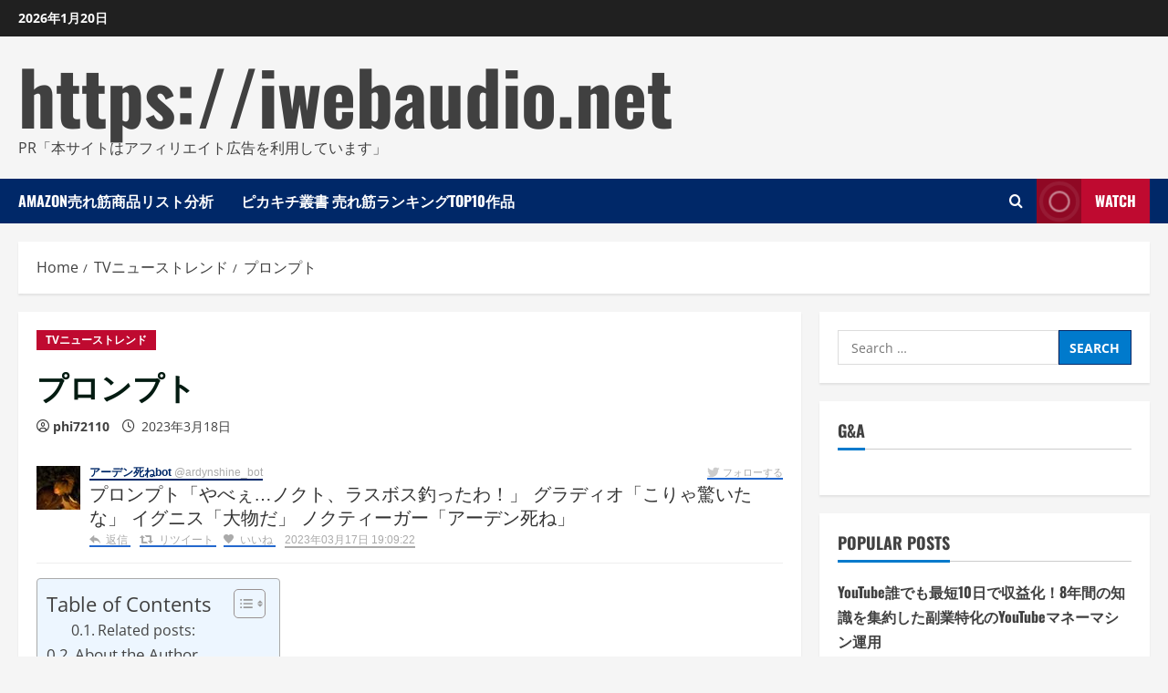

--- FILE ---
content_type: text/html; charset=UTF-8
request_url: https://iwebaudio.net/%E3%83%97%E3%83%AD%E3%83%B3%E3%83%97%E3%83%88/
body_size: 36956
content:
<!doctype html>
<html lang="en-US">

<head>
  <meta charset="UTF-8">
  <meta name="viewport" content="width=device-width, initial-scale=1">
  <link rel="profile" href="https://gmpg.org/xfn/11">

  <meta name='robots' content='index, follow, max-image-preview:large, max-snippet:-1, max-video-preview:-1' />
<link rel='preload' href='https://iwebaudio.net/wp-content/themes/morenews/assets/fonts/oswald/oswald-regular.woff2' as='font' type='font/woff2' crossorigin='anonymous'>
<link rel='preload' href='https://iwebaudio.net/wp-content/themes/morenews/assets/fonts/oswald/oswald-700.woff2' as='font' type='font/woff2' crossorigin='anonymous'>
<link rel='preload' href='https://iwebaudio.net/wp-content/themes/morenews/assets/fonts/open-sans/open-sans-regular.woff2' as='font' type='font/woff2' crossorigin='anonymous'>
<link rel='preload' href='https://iwebaudio.net/wp-content/themes/morenews/assets/fonts/open-sans/open-sans-700.woff2' as='font' type='font/woff2' crossorigin='anonymous'>

	<!-- This site is optimized with the Yoast SEO plugin v19.6 - https://yoast.com/wordpress/plugins/seo/ -->
	<title>プロンプト - https://iwebaudio.net</title>
	<link rel="canonical" href="https://iwebaudio.net/プロンプト/" />
	<meta property="og:locale" content="en_US" />
	<meta property="og:type" content="article" />
	<meta property="og:title" content="プロンプト - https://iwebaudio.net" />
	<meta property="og:description" content="アーデン死ねbot@ardynshine_bot フォローする プロンプト「やべぇ…ノクト、ラスボス釣ったわ！」 グラディオ「こりゃ驚いたな」 イグニス「大物だ」 ノクティーガー「アーデン死ね」 返信 リツイート いいね 2023年03月17日 19:09:22 Related posts:dアニメストア福山、芸能界引退かSEO対策なし、フォロワー0から始めるTwitterアフィリエイト→note販売完全版" />
	<meta property="og:url" content="https://iwebaudio.net/プロンプト/" />
	<meta property="og:site_name" content="https://iwebaudio.net" />
	<meta property="article:published_time" content="2023-03-17T19:18:08+00:00" />
	<meta name="author" content="phi72110" />
	<meta name="twitter:card" content="summary_large_image" />
	<meta name="twitter:label1" content="Written by" />
	<meta name="twitter:data1" content="phi72110" />
	<script type="application/ld+json" class="yoast-schema-graph">{"@context":"https://schema.org","@graph":[{"@type":"WebPage","@id":"https://iwebaudio.net/%e3%83%97%e3%83%ad%e3%83%b3%e3%83%97%e3%83%88/","url":"https://iwebaudio.net/%e3%83%97%e3%83%ad%e3%83%b3%e3%83%97%e3%83%88/","name":"プロンプト - https://iwebaudio.net","isPartOf":{"@id":"https://iwebaudio.net/#website"},"datePublished":"2023-03-17T19:18:08+00:00","dateModified":"2023-03-17T19:18:08+00:00","author":{"@id":"https://iwebaudio.net/#/schema/person/150f34d611ea5e9f2b24bede2d8de8d2"},"breadcrumb":{"@id":"https://iwebaudio.net/%e3%83%97%e3%83%ad%e3%83%b3%e3%83%97%e3%83%88/#breadcrumb"},"inLanguage":"en-US","potentialAction":[{"@type":"ReadAction","target":["https://iwebaudio.net/%e3%83%97%e3%83%ad%e3%83%b3%e3%83%97%e3%83%88/"]}]},{"@type":"BreadcrumbList","@id":"https://iwebaudio.net/%e3%83%97%e3%83%ad%e3%83%b3%e3%83%97%e3%83%88/#breadcrumb","itemListElement":[{"@type":"ListItem","position":1,"name":"Home","item":"https://iwebaudio.net/"},{"@type":"ListItem","position":2,"name":"プロンプト"}]},{"@type":"WebSite","@id":"https://iwebaudio.net/#website","url":"https://iwebaudio.net/","name":"https://iwebaudio.net","description":"PR「本サイトはアフィリエイト広告を利用しています」","potentialAction":[{"@type":"SearchAction","target":{"@type":"EntryPoint","urlTemplate":"https://iwebaudio.net/?s={search_term_string}"},"query-input":"required name=search_term_string"}],"inLanguage":"en-US"},{"@type":"Person","@id":"https://iwebaudio.net/#/schema/person/150f34d611ea5e9f2b24bede2d8de8d2","name":"phi72110","image":{"@type":"ImageObject","inLanguage":"en-US","@id":"https://iwebaudio.net/#/schema/person/image/","url":"https://secure.gravatar.com/avatar/e9f51b1efe0c73e6f8c8110cce0fa47e1605abea3dbaeb9efa59282f3febcb64?s=96&d=mm&r=g","contentUrl":"https://secure.gravatar.com/avatar/e9f51b1efe0c73e6f8c8110cce0fa47e1605abea3dbaeb9efa59282f3febcb64?s=96&d=mm&r=g","caption":"phi72110"},"url":"https://iwebaudio.net/author/phi72110/"}]}</script>
	<!-- / Yoast SEO plugin. -->


<link rel='preconnect' href='https://fonts.googleapis.com' />
<link rel='preconnect' href='https://fonts.gstatic.com' />
<link rel="alternate" type="application/rss+xml" title="https://iwebaudio.net &raquo; Feed" href="https://iwebaudio.net/feed/" />
<link rel="alternate" type="application/rss+xml" title="https://iwebaudio.net &raquo; Comments Feed" href="https://iwebaudio.net/comments/feed/" />
<link rel="alternate" type="application/rss+xml" title="https://iwebaudio.net &raquo; プロンプト Comments Feed" href="https://iwebaudio.net/%e3%83%97%e3%83%ad%e3%83%b3%e3%83%97%e3%83%88/feed/" />
<link rel="alternate" title="oEmbed (JSON)" type="application/json+oembed" href="https://iwebaudio.net/wp-json/oembed/1.0/embed?url=https%3A%2F%2Fiwebaudio.net%2F%25e3%2583%2597%25e3%2583%25ad%25e3%2583%25b3%25e3%2583%2597%25e3%2583%2588%2F" />
<link rel="alternate" title="oEmbed (XML)" type="text/xml+oembed" href="https://iwebaudio.net/wp-json/oembed/1.0/embed?url=https%3A%2F%2Fiwebaudio.net%2F%25e3%2583%2597%25e3%2583%25ad%25e3%2583%25b3%25e3%2583%2597%25e3%2583%2588%2F&#038;format=xml" />
<!-- iwebaudio.net is managing ads with Advanced Ads 1.56.2 --><script id="iweba-ready">
			window.advanced_ads_ready=function(e,a){a=a||"complete";var d=function(e){return"interactive"===a?"loading"!==e:"complete"===e};d(document.readyState)?e():document.addEventListener("readystatechange",(function(a){d(a.target.readyState)&&e()}),{once:"interactive"===a})},window.advanced_ads_ready_queue=window.advanced_ads_ready_queue||[];		</script>
		<style id='wp-img-auto-sizes-contain-inline-css' type='text/css'>
img:is([sizes=auto i],[sizes^="auto," i]){contain-intrinsic-size:3000px 1500px}
/*# sourceURL=wp-img-auto-sizes-contain-inline-css */
</style>
<style id='wp-emoji-styles-inline-css' type='text/css'>

	img.wp-smiley, img.emoji {
		display: inline !important;
		border: none !important;
		box-shadow: none !important;
		height: 1em !important;
		width: 1em !important;
		margin: 0 0.07em !important;
		vertical-align: -0.1em !important;
		background: none !important;
		padding: 0 !important;
	}
/*# sourceURL=wp-emoji-styles-inline-css */
</style>
<style id='wp-block-library-inline-css' type='text/css'>
:root{--wp-block-synced-color:#7a00df;--wp-block-synced-color--rgb:122,0,223;--wp-bound-block-color:var(--wp-block-synced-color);--wp-editor-canvas-background:#ddd;--wp-admin-theme-color:#007cba;--wp-admin-theme-color--rgb:0,124,186;--wp-admin-theme-color-darker-10:#006ba1;--wp-admin-theme-color-darker-10--rgb:0,107,160.5;--wp-admin-theme-color-darker-20:#005a87;--wp-admin-theme-color-darker-20--rgb:0,90,135;--wp-admin-border-width-focus:2px}@media (min-resolution:192dpi){:root{--wp-admin-border-width-focus:1.5px}}.wp-element-button{cursor:pointer}:root .has-very-light-gray-background-color{background-color:#eee}:root .has-very-dark-gray-background-color{background-color:#313131}:root .has-very-light-gray-color{color:#eee}:root .has-very-dark-gray-color{color:#313131}:root .has-vivid-green-cyan-to-vivid-cyan-blue-gradient-background{background:linear-gradient(135deg,#00d084,#0693e3)}:root .has-purple-crush-gradient-background{background:linear-gradient(135deg,#34e2e4,#4721fb 50%,#ab1dfe)}:root .has-hazy-dawn-gradient-background{background:linear-gradient(135deg,#faaca8,#dad0ec)}:root .has-subdued-olive-gradient-background{background:linear-gradient(135deg,#fafae1,#67a671)}:root .has-atomic-cream-gradient-background{background:linear-gradient(135deg,#fdd79a,#004a59)}:root .has-nightshade-gradient-background{background:linear-gradient(135deg,#330968,#31cdcf)}:root .has-midnight-gradient-background{background:linear-gradient(135deg,#020381,#2874fc)}:root{--wp--preset--font-size--normal:16px;--wp--preset--font-size--huge:42px}.has-regular-font-size{font-size:1em}.has-larger-font-size{font-size:2.625em}.has-normal-font-size{font-size:var(--wp--preset--font-size--normal)}.has-huge-font-size{font-size:var(--wp--preset--font-size--huge)}.has-text-align-center{text-align:center}.has-text-align-left{text-align:left}.has-text-align-right{text-align:right}.has-fit-text{white-space:nowrap!important}#end-resizable-editor-section{display:none}.aligncenter{clear:both}.items-justified-left{justify-content:flex-start}.items-justified-center{justify-content:center}.items-justified-right{justify-content:flex-end}.items-justified-space-between{justify-content:space-between}.screen-reader-text{border:0;clip-path:inset(50%);height:1px;margin:-1px;overflow:hidden;padding:0;position:absolute;width:1px;word-wrap:normal!important}.screen-reader-text:focus{background-color:#ddd;clip-path:none;color:#444;display:block;font-size:1em;height:auto;left:5px;line-height:normal;padding:15px 23px 14px;text-decoration:none;top:5px;width:auto;z-index:100000}html :where(.has-border-color){border-style:solid}html :where([style*=border-top-color]){border-top-style:solid}html :where([style*=border-right-color]){border-right-style:solid}html :where([style*=border-bottom-color]){border-bottom-style:solid}html :where([style*=border-left-color]){border-left-style:solid}html :where([style*=border-width]){border-style:solid}html :where([style*=border-top-width]){border-top-style:solid}html :where([style*=border-right-width]){border-right-style:solid}html :where([style*=border-bottom-width]){border-bottom-style:solid}html :where([style*=border-left-width]){border-left-style:solid}html :where(img[class*=wp-image-]){height:auto;max-width:100%}:where(figure){margin:0 0 1em}html :where(.is-position-sticky){--wp-admin--admin-bar--position-offset:var(--wp-admin--admin-bar--height,0px)}@media screen and (max-width:600px){html :where(.is-position-sticky){--wp-admin--admin-bar--position-offset:0px}}

/*# sourceURL=wp-block-library-inline-css */
</style><style id='global-styles-inline-css' type='text/css'>
:root{--wp--preset--aspect-ratio--square: 1;--wp--preset--aspect-ratio--4-3: 4/3;--wp--preset--aspect-ratio--3-4: 3/4;--wp--preset--aspect-ratio--3-2: 3/2;--wp--preset--aspect-ratio--2-3: 2/3;--wp--preset--aspect-ratio--16-9: 16/9;--wp--preset--aspect-ratio--9-16: 9/16;--wp--preset--color--black: #000000;--wp--preset--color--cyan-bluish-gray: #abb8c3;--wp--preset--color--white: #ffffff;--wp--preset--color--pale-pink: #f78da7;--wp--preset--color--vivid-red: #cf2e2e;--wp--preset--color--luminous-vivid-orange: #ff6900;--wp--preset--color--luminous-vivid-amber: #fcb900;--wp--preset--color--light-green-cyan: #7bdcb5;--wp--preset--color--vivid-green-cyan: #00d084;--wp--preset--color--pale-cyan-blue: #8ed1fc;--wp--preset--color--vivid-cyan-blue: #0693e3;--wp--preset--color--vivid-purple: #9b51e0;--wp--preset--gradient--vivid-cyan-blue-to-vivid-purple: linear-gradient(135deg,rgb(6,147,227) 0%,rgb(155,81,224) 100%);--wp--preset--gradient--light-green-cyan-to-vivid-green-cyan: linear-gradient(135deg,rgb(122,220,180) 0%,rgb(0,208,130) 100%);--wp--preset--gradient--luminous-vivid-amber-to-luminous-vivid-orange: linear-gradient(135deg,rgb(252,185,0) 0%,rgb(255,105,0) 100%);--wp--preset--gradient--luminous-vivid-orange-to-vivid-red: linear-gradient(135deg,rgb(255,105,0) 0%,rgb(207,46,46) 100%);--wp--preset--gradient--very-light-gray-to-cyan-bluish-gray: linear-gradient(135deg,rgb(238,238,238) 0%,rgb(169,184,195) 100%);--wp--preset--gradient--cool-to-warm-spectrum: linear-gradient(135deg,rgb(74,234,220) 0%,rgb(151,120,209) 20%,rgb(207,42,186) 40%,rgb(238,44,130) 60%,rgb(251,105,98) 80%,rgb(254,248,76) 100%);--wp--preset--gradient--blush-light-purple: linear-gradient(135deg,rgb(255,206,236) 0%,rgb(152,150,240) 100%);--wp--preset--gradient--blush-bordeaux: linear-gradient(135deg,rgb(254,205,165) 0%,rgb(254,45,45) 50%,rgb(107,0,62) 100%);--wp--preset--gradient--luminous-dusk: linear-gradient(135deg,rgb(255,203,112) 0%,rgb(199,81,192) 50%,rgb(65,88,208) 100%);--wp--preset--gradient--pale-ocean: linear-gradient(135deg,rgb(255,245,203) 0%,rgb(182,227,212) 50%,rgb(51,167,181) 100%);--wp--preset--gradient--electric-grass: linear-gradient(135deg,rgb(202,248,128) 0%,rgb(113,206,126) 100%);--wp--preset--gradient--midnight: linear-gradient(135deg,rgb(2,3,129) 0%,rgb(40,116,252) 100%);--wp--preset--font-size--small: 13px;--wp--preset--font-size--medium: 20px;--wp--preset--font-size--large: 36px;--wp--preset--font-size--x-large: 42px;--wp--preset--spacing--20: 0.44rem;--wp--preset--spacing--30: 0.67rem;--wp--preset--spacing--40: 1rem;--wp--preset--spacing--50: 1.5rem;--wp--preset--spacing--60: 2.25rem;--wp--preset--spacing--70: 3.38rem;--wp--preset--spacing--80: 5.06rem;--wp--preset--shadow--natural: 6px 6px 9px rgba(0, 0, 0, 0.2);--wp--preset--shadow--deep: 12px 12px 50px rgba(0, 0, 0, 0.4);--wp--preset--shadow--sharp: 6px 6px 0px rgba(0, 0, 0, 0.2);--wp--preset--shadow--outlined: 6px 6px 0px -3px rgb(255, 255, 255), 6px 6px rgb(0, 0, 0);--wp--preset--shadow--crisp: 6px 6px 0px rgb(0, 0, 0);}:root { --wp--style--global--content-size: 740px;--wp--style--global--wide-size: 1300px; }:where(body) { margin: 0; }.wp-site-blocks > .alignleft { float: left; margin-right: 2em; }.wp-site-blocks > .alignright { float: right; margin-left: 2em; }.wp-site-blocks > .aligncenter { justify-content: center; margin-left: auto; margin-right: auto; }:where(.wp-site-blocks) > * { margin-block-start: 24px; margin-block-end: 0; }:where(.wp-site-blocks) > :first-child { margin-block-start: 0; }:where(.wp-site-blocks) > :last-child { margin-block-end: 0; }:root { --wp--style--block-gap: 24px; }:root :where(.is-layout-flow) > :first-child{margin-block-start: 0;}:root :where(.is-layout-flow) > :last-child{margin-block-end: 0;}:root :where(.is-layout-flow) > *{margin-block-start: 24px;margin-block-end: 0;}:root :where(.is-layout-constrained) > :first-child{margin-block-start: 0;}:root :where(.is-layout-constrained) > :last-child{margin-block-end: 0;}:root :where(.is-layout-constrained) > *{margin-block-start: 24px;margin-block-end: 0;}:root :where(.is-layout-flex){gap: 24px;}:root :where(.is-layout-grid){gap: 24px;}.is-layout-flow > .alignleft{float: left;margin-inline-start: 0;margin-inline-end: 2em;}.is-layout-flow > .alignright{float: right;margin-inline-start: 2em;margin-inline-end: 0;}.is-layout-flow > .aligncenter{margin-left: auto !important;margin-right: auto !important;}.is-layout-constrained > .alignleft{float: left;margin-inline-start: 0;margin-inline-end: 2em;}.is-layout-constrained > .alignright{float: right;margin-inline-start: 2em;margin-inline-end: 0;}.is-layout-constrained > .aligncenter{margin-left: auto !important;margin-right: auto !important;}.is-layout-constrained > :where(:not(.alignleft):not(.alignright):not(.alignfull)){max-width: var(--wp--style--global--content-size);margin-left: auto !important;margin-right: auto !important;}.is-layout-constrained > .alignwide{max-width: var(--wp--style--global--wide-size);}body .is-layout-flex{display: flex;}.is-layout-flex{flex-wrap: wrap;align-items: center;}.is-layout-flex > :is(*, div){margin: 0;}body .is-layout-grid{display: grid;}.is-layout-grid > :is(*, div){margin: 0;}body{padding-top: 0px;padding-right: 0px;padding-bottom: 0px;padding-left: 0px;}a:where(:not(.wp-element-button)){text-decoration: none;}:root :where(.wp-element-button, .wp-block-button__link){background-color: #32373c;border-width: 0;color: #fff;font-family: inherit;font-size: inherit;font-style: inherit;font-weight: inherit;letter-spacing: inherit;line-height: inherit;padding-top: calc(0.667em + 2px);padding-right: calc(1.333em + 2px);padding-bottom: calc(0.667em + 2px);padding-left: calc(1.333em + 2px);text-decoration: none;text-transform: inherit;}.has-black-color{color: var(--wp--preset--color--black) !important;}.has-cyan-bluish-gray-color{color: var(--wp--preset--color--cyan-bluish-gray) !important;}.has-white-color{color: var(--wp--preset--color--white) !important;}.has-pale-pink-color{color: var(--wp--preset--color--pale-pink) !important;}.has-vivid-red-color{color: var(--wp--preset--color--vivid-red) !important;}.has-luminous-vivid-orange-color{color: var(--wp--preset--color--luminous-vivid-orange) !important;}.has-luminous-vivid-amber-color{color: var(--wp--preset--color--luminous-vivid-amber) !important;}.has-light-green-cyan-color{color: var(--wp--preset--color--light-green-cyan) !important;}.has-vivid-green-cyan-color{color: var(--wp--preset--color--vivid-green-cyan) !important;}.has-pale-cyan-blue-color{color: var(--wp--preset--color--pale-cyan-blue) !important;}.has-vivid-cyan-blue-color{color: var(--wp--preset--color--vivid-cyan-blue) !important;}.has-vivid-purple-color{color: var(--wp--preset--color--vivid-purple) !important;}.has-black-background-color{background-color: var(--wp--preset--color--black) !important;}.has-cyan-bluish-gray-background-color{background-color: var(--wp--preset--color--cyan-bluish-gray) !important;}.has-white-background-color{background-color: var(--wp--preset--color--white) !important;}.has-pale-pink-background-color{background-color: var(--wp--preset--color--pale-pink) !important;}.has-vivid-red-background-color{background-color: var(--wp--preset--color--vivid-red) !important;}.has-luminous-vivid-orange-background-color{background-color: var(--wp--preset--color--luminous-vivid-orange) !important;}.has-luminous-vivid-amber-background-color{background-color: var(--wp--preset--color--luminous-vivid-amber) !important;}.has-light-green-cyan-background-color{background-color: var(--wp--preset--color--light-green-cyan) !important;}.has-vivid-green-cyan-background-color{background-color: var(--wp--preset--color--vivid-green-cyan) !important;}.has-pale-cyan-blue-background-color{background-color: var(--wp--preset--color--pale-cyan-blue) !important;}.has-vivid-cyan-blue-background-color{background-color: var(--wp--preset--color--vivid-cyan-blue) !important;}.has-vivid-purple-background-color{background-color: var(--wp--preset--color--vivid-purple) !important;}.has-black-border-color{border-color: var(--wp--preset--color--black) !important;}.has-cyan-bluish-gray-border-color{border-color: var(--wp--preset--color--cyan-bluish-gray) !important;}.has-white-border-color{border-color: var(--wp--preset--color--white) !important;}.has-pale-pink-border-color{border-color: var(--wp--preset--color--pale-pink) !important;}.has-vivid-red-border-color{border-color: var(--wp--preset--color--vivid-red) !important;}.has-luminous-vivid-orange-border-color{border-color: var(--wp--preset--color--luminous-vivid-orange) !important;}.has-luminous-vivid-amber-border-color{border-color: var(--wp--preset--color--luminous-vivid-amber) !important;}.has-light-green-cyan-border-color{border-color: var(--wp--preset--color--light-green-cyan) !important;}.has-vivid-green-cyan-border-color{border-color: var(--wp--preset--color--vivid-green-cyan) !important;}.has-pale-cyan-blue-border-color{border-color: var(--wp--preset--color--pale-cyan-blue) !important;}.has-vivid-cyan-blue-border-color{border-color: var(--wp--preset--color--vivid-cyan-blue) !important;}.has-vivid-purple-border-color{border-color: var(--wp--preset--color--vivid-purple) !important;}.has-vivid-cyan-blue-to-vivid-purple-gradient-background{background: var(--wp--preset--gradient--vivid-cyan-blue-to-vivid-purple) !important;}.has-light-green-cyan-to-vivid-green-cyan-gradient-background{background: var(--wp--preset--gradient--light-green-cyan-to-vivid-green-cyan) !important;}.has-luminous-vivid-amber-to-luminous-vivid-orange-gradient-background{background: var(--wp--preset--gradient--luminous-vivid-amber-to-luminous-vivid-orange) !important;}.has-luminous-vivid-orange-to-vivid-red-gradient-background{background: var(--wp--preset--gradient--luminous-vivid-orange-to-vivid-red) !important;}.has-very-light-gray-to-cyan-bluish-gray-gradient-background{background: var(--wp--preset--gradient--very-light-gray-to-cyan-bluish-gray) !important;}.has-cool-to-warm-spectrum-gradient-background{background: var(--wp--preset--gradient--cool-to-warm-spectrum) !important;}.has-blush-light-purple-gradient-background{background: var(--wp--preset--gradient--blush-light-purple) !important;}.has-blush-bordeaux-gradient-background{background: var(--wp--preset--gradient--blush-bordeaux) !important;}.has-luminous-dusk-gradient-background{background: var(--wp--preset--gradient--luminous-dusk) !important;}.has-pale-ocean-gradient-background{background: var(--wp--preset--gradient--pale-ocean) !important;}.has-electric-grass-gradient-background{background: var(--wp--preset--gradient--electric-grass) !important;}.has-midnight-gradient-background{background: var(--wp--preset--gradient--midnight) !important;}.has-small-font-size{font-size: var(--wp--preset--font-size--small) !important;}.has-medium-font-size{font-size: var(--wp--preset--font-size--medium) !important;}.has-large-font-size{font-size: var(--wp--preset--font-size--large) !important;}.has-x-large-font-size{font-size: var(--wp--preset--font-size--x-large) !important;}
/*# sourceURL=global-styles-inline-css */
</style>

<link rel='stylesheet' id='mpl-publisher-css' href='https://iwebaudio.net/wp-content/plugins/mpl-publisher/assets/css/mpl-widget.css?ver=6.9' type='text/css' media='all' />
<link rel='stylesheet' id='rpt_front_style-css' href='https://iwebaudio.net/wp-content/plugins/related-posts-thumbnails/assets/css/front.css?ver=1.9.0' type='text/css' media='all' />
<link rel='stylesheet' id='diypro-youtuner-post-css-css' href='https://iwebaudio.net/wp-content/plugins/youtuner/style/diypro_youtuner_post.css?ver=6.9' type='text/css' media='all' />
<link rel='stylesheet' id='ez-toc-css' href='https://iwebaudio.net/wp-content/plugins/easy-table-of-contents/assets/css/screen.min.css?ver=2.0.69.1' type='text/css' media='all' />
<style id='ez-toc-inline-css' type='text/css'>
div#ez-toc-container .ez-toc-title {font-size: 120%;}div#ez-toc-container .ez-toc-title {font-weight: 500;}div#ez-toc-container ul li {font-size: 95%;}div#ez-toc-container ul li {font-weight: 500;}div#ez-toc-container nav ul ul li {font-size: 90%;}
.ez-toc-container-direction {direction: ltr;}.ez-toc-counter ul{counter-reset: item ;}.ez-toc-counter nav ul li a::before {content: counters(item, '.', decimal) '. ';display: inline-block;counter-increment: item;flex-grow: 0;flex-shrink: 0;margin-right: .2em; float: left; }.ez-toc-widget-direction {direction: ltr;}.ez-toc-widget-container ul{counter-reset: item ;}.ez-toc-widget-container nav ul li a::before {content: counters(item, '.', decimal) '. ';display: inline-block;counter-increment: item;flex-grow: 0;flex-shrink: 0;margin-right: .2em; float: left; }
/*# sourceURL=ez-toc-inline-css */
</style>
<link rel='stylesheet' id='yyi_rinker_stylesheet-css' href='https://iwebaudio.net/wp-content/plugins/yyi-rinker/css/style.css?v=1.11.1&#038;ver=6.9' type='text/css' media='all' />
<link rel='stylesheet' id='bootstrap-css' href='https://iwebaudio.net/wp-content/themes/morenews/assets/bootstrap/css/bootstrap.min.css?ver=1.1.2' type='text/css' media='all' />
<link rel='stylesheet' id='morenews-style-css' href='https://iwebaudio.net/wp-content/themes/morenews/style.min.css?ver=1.1.2' type='text/css' media='all' />
<style id='morenews-style-inline-css' type='text/css'>
body.aft-dark-mode #sidr,body.aft-dark-mode,body.aft-dark-mode.custom-background,body.aft-dark-mode #af-preloader{background-color:#000000;} body.aft-default-mode #sidr,body.aft-default-mode #af-preloader,body.aft-default-mode{background-color:#f5f5f5;} .frm_style_formidable-style.with_frm_style .frm_compact .frm_dropzone.dz-clickable .dz-message,.frm_style_formidable-style.with_frm_style input[type=submit],.frm_style_formidable-style.with_frm_style .frm_submit input[type=button],.frm_style_formidable-style.with_frm_style .frm_submit button,.frm_form_submit_style,.frm_style_formidable-style.with_frm_style .frm-edit-page-btn,.woocommerce #respond input#submit.disabled,.woocommerce #respond input#submit:disabled,.woocommerce #respond input#submit:disabled[disabled],.woocommerce a.button.disabled,.woocommerce a.button:disabled,.woocommerce a.button:disabled[disabled],.woocommerce button.button.disabled,.woocommerce button.button:disabled,.woocommerce button.button:disabled[disabled],.woocommerce input.button.disabled,.woocommerce input.button:disabled,.woocommerce input.button:disabled[disabled],.woocommerce #respond input#submit,.woocommerce a.button,.woocommerce button.button,.woocommerce input.button,.woocommerce #respond input#submit.alt,.woocommerce a.button.alt,.woocommerce button.button.alt,.woocommerce input.button.alt,.woocommerce-account .addresses .title .edit,:root .wc-block-featured-product__link :where(.wp-element-button,.wp-block-button__link),:root .wc-block-featured-category__link :where(.wp-element-button,.wp-block-button__link),hustle-button,button.wc-block-mini-cart__button,.wc-block-checkout .wp-block-button__link,.wp-block-button.wc-block-components-product-button .wp-block-button__link,.wc-block-grid__product-add-to-cart.wp-block-button .wp-block-button__link,body .wc-block-components-button,.wc-block-grid .wp-block-button__link,.woocommerce-notices-wrapper .button,body .woocommerce-notices-wrapper .button:hover,body.woocommerce .single_add_to_cart_button.button:hover,body.woocommerce a.button.add_to_cart_button:hover,.widget-title-fill-and-border .wp-block-search__label,.widget-title-fill-and-border .wp-block-group .wp-block-heading,.widget-title-fill-and-no-border .wp-block-search__label,.widget-title-fill-and-no-border .wp-block-group .wp-block-heading,.widget-title-fill-and-border .wp_post_author_widget .widget-title .header-after,.widget-title-fill-and-border .widget-title .heading-line,.widget-title-fill-and-border .aft-posts-tabs-panel .nav-tabs>li>a.active,.widget-title-fill-and-border .aft-main-banner-wrapper .widget-title .heading-line ,.widget-title-fill-and-no-border .wp_post_author_widget .widget-title .header-after,.widget-title-fill-and-no-border .widget-title .heading-line,.widget-title-fill-and-no-border .aft-posts-tabs-panel .nav-tabs>li>a.active,.widget-title-fill-and-no-border .aft-main-banner-wrapper .widget-title .heading-line,a.sidr-class-sidr-button-close,body.widget-title-border-bottom .header-after1 .heading-line-before,body.widget-title-border-bottom .widget-title .heading-line-before,.widget-title-border-center .wp-block-search__label::after,.widget-title-border-center .wp-block-group .wp-block-heading::after,.widget-title-border-center .wp_post_author_widget .widget-title .heading-line-before,.widget-title-border-center .aft-posts-tabs-panel .nav-tabs>li>a.active::after,.widget-title-border-center .wp_post_author_widget .widget-title .header-after::after,.widget-title-border-center .widget-title .heading-line-after,.widget-title-border-bottom .wp-block-search__label::after,.widget-title-border-bottom .wp-block-group .wp-block-heading::after,.widget-title-border-bottom .heading-line::before,.widget-title-border-bottom .wp-post-author-wrap .header-after::before,.widget-title-border-bottom .aft-posts-tabs-panel .nav-tabs>li>a.active span::after,.aft-dark-mode .is-style-fill a.wp-block-button__link:not(.has-background),.aft-default-mode .is-style-fill a.wp-block-button__link:not(.has-background),#reading-progress-bar,a.comment-reply-link,body.aft-default-mode .reply a,body.aft-dark-mode .reply a,.aft-popular-taxonomies-lists span::before ,#loader-wrapper div,span.heading-line::before,.wp-post-author-wrap .header-after::before,body.aft-dark-mode input[type="button"],body.aft-dark-mode input[type="reset"],body.aft-dark-mode input[type="submit"],body.aft-dark-mode .inner-suscribe input[type=submit],body.aft-default-mode input[type="button"],body.aft-default-mode input[type="reset"],body.aft-default-mode input[type="submit"],body.aft-default-mode .inner-suscribe input[type=submit],.woocommerce-product-search button[type="submit"],input.search-submit,.wp-block-search__button,.af-youtube-slider .af-video-wrap .af-bg-play i,.af-youtube-video-list .entry-header-yt-video-wrapper .af-yt-video-play i,.af-post-format i,body .btn-style1 a:visited,body .btn-style1 a,body .morenews-pagination .nav-links .page-numbers.current,body #scroll-up,button,a.author-button.primary,.morenews-reaction-button .reaction-percentage,h3.morenews-subtitle:after,body article.sticky .read-single:before,.aft-readmore-wrapper a.aft-readmore:hover,body.aft-dark-mode .aft-readmore-wrapper a.aft-readmore:hover,footer.site-footer .aft-readmore-wrapper a.aft-readmore:hover,.aft-readmore-wrapper a.aft-readmore:hover,body .trending-posts-vertical .trending-no{background-color:#002868;} div.wpforms-container-full button[type=submit]:hover,div.wpforms-container-full button[type=submit]:not(:hover):not(:active){background-color:#002868 !important;} .grid-design-texts-over-image .aft-readmore-wrapper a.aft-readmore:hover,.aft-readmore-wrapper a.aft-readmore:hover,body.aft-dark-mode .aft-readmore-wrapper a.aft-readmore:hover,body.aft-default-mode .aft-readmore-wrapper a.aft-readmore:hover,a.author-button.primary,.morenews-post-badge,body.single .entry-header .aft-post-excerpt-and-meta .post-excerpt,body.aft-dark-mode.single span.tags-links a:hover,.morenews-pagination .nav-links .page-numbers.current,.aft-readmore-wrapper a.aft-readmore:hover,p.awpa-more-posts a:hover,.wp-post-author-meta .wp-post-author-meta-more-posts a.awpa-more-posts:hover{border-color:#002868;} body:not(.rtl) .aft-popular-taxonomies-lists span::after{border-left-color:#002868;} body.rtl .aft-popular-taxonomies-lists span::after{border-right-color:#002868;} .widget-title-fill-and-no-border .wp-block-search__label::after,.widget-title-fill-and-no-border .wp-block-group .wp-block-heading::after,.widget-title-fill-and-no-border .aft-posts-tabs-panel .nav-tabs>li a.active::after,.widget-title-fill-and-no-border .morenews-widget .widget-title::before,.widget-title-fill-and-no-border .morenews-customizer .widget-title::before{border-top-color:#002868;} .woocommerce div.product .woocommerce-tabs ul.tabs li.active,#scroll-up::after,.aft-dark-mode #loader,.aft-default-mode #loader{border-bottom-color:#002868;} footer.site-footer .wp-calendar-nav a:hover,footer.site-footer .wp-block-latest-comments__comment-meta a:hover,.aft-dark-mode .tagcloud a:hover,.aft-dark-mode .widget ul.menu >li a:hover,.aft-dark-mode .widget > ul > li a:hover,.banner-exclusive-posts-wrapper a:hover,.list-style .read-title h3 a:hover,.grid-design-default .read-title h3 a:hover,body.aft-dark-mode .banner-exclusive-posts-wrapper a:hover,body.aft-dark-mode .banner-exclusive-posts-wrapper a:visited:hover,body.aft-default-mode .banner-exclusive-posts-wrapper a:hover,body.aft-default-mode .banner-exclusive-posts-wrapper a:visited:hover,body.wp-post-author-meta .awpa-display-name a:hover,.widget_text a ,.post-description a:not(.aft-readmore),.post-description a:not(.aft-readmore):visited,.wp_post_author_widget .wp-post-author-meta .awpa-display-name a:hover,.wp-post-author-meta .wp-post-author-meta-more-posts a.awpa-more-posts:hover,body.aft-default-mode .af-breadcrumbs a:hover,body.aft-dark-mode .af-breadcrumbs a:hover,body .wp-block-latest-comments li.wp-block-latest-comments__comment a:hover,body .site-footer .color-pad .read-title h3 a:hover,body.aft-dark-mode #secondary .morenews-widget ul[class*="wp-block-"] a:hover,body.aft-dark-mode #secondary .morenews-widget ol[class*="wp-block-"] a:hover,body.aft-dark-mode a.post-edit-link:hover,body.aft-default-mode #secondary .morenews-widget ul[class*="wp-block-"] a:hover,body.aft-default-mode #secondary .morenews-widget ol[class*="wp-block-"] a:hover,body.aft-default-mode a.post-edit-link:hover,body.aft-default-mode #secondary .widget > ul > li a:hover,body.aft-default-mode footer.comment-meta a:hover,body.aft-dark-mode footer.comment-meta a:hover,body.aft-default-mode .comment-form a:hover,body.aft-dark-mode .comment-form a:hover,body.aft-dark-mode .entry-content > .wp-block-tag-cloud a:not(.has-text-color):hover,body.aft-default-mode .entry-content > .wp-block-tag-cloud a:not(.has-text-color):hover,body.aft-dark-mode .entry-content .wp-block-archives-list.wp-block-archives a:not(.has-text-color):hover,body.aft-default-mode .entry-content .wp-block-archives-list.wp-block-archives a:not(.has-text-color):hover,body.aft-dark-mode .entry-content .wp-block-latest-posts a:not(.has-text-color):hover,body.aft-dark-mode .entry-content .wp-block-categories-list.wp-block-categories a:not(.has-text-color):hover,body.aft-default-mode .entry-content .wp-block-latest-posts a:not(.has-text-color):hover,body.aft-default-mode .entry-content .wp-block-categories-list.wp-block-categories a:not(.has-text-color):hover,.aft-default-mode .wp-block-archives-list.wp-block-archives a:not(.has-text-color):hover,.aft-default-mode .wp-block-latest-posts a:not(.has-text-color):hover,.aft-default-mode .wp-block-categories-list.wp-block-categories a:not(.has-text-color):hover,.aft-default-mode .wp-block-latest-comments li.wp-block-latest-comments__comment a:hover,.aft-dark-mode .wp-block-archives-list.wp-block-archives a:not(.has-text-color):hover,.aft-dark-mode .wp-block-latest-posts a:not(.has-text-color):hover,.aft-dark-mode .wp-block-categories-list.wp-block-categories a:not(.has-text-color):hover,.aft-dark-mode .wp-block-latest-comments li.wp-block-latest-comments__comment a:hover,body.aft-dark-mode .morenews-pagination .nav-links a.page-numbers:hover,body.aft-default-mode .morenews-pagination .nav-links a.page-numbers:hover,body.aft-default-mode .aft-popular-taxonomies-lists ul li a:hover ,body.aft-dark-mode .aft-popular-taxonomies-lists ul li a:hover,body.aft-dark-mode .wp-calendar-nav a,body .entry-content > .wp-block-heading a:not(.has-link-color),body .entry-content > ul a,body .entry-content > ol a,body .entry-content > p a ,body.aft-default-mode p.logged-in-as a,body.aft-dark-mode p.logged-in-as a,body.aft-dark-mode .woocommerce-loop-product__title:hover,body.aft-default-mode .woocommerce-loop-product__title:hover,a:hover,p a,.stars a:active,.stars a:focus,.morenews-widget.widget_text a,a.author-website:hover,.author-box-content a.author-posts-link:hover,body .morenews-sponsor a,body .morenews-source a,body.aft-default-mode .wp-block-latest-comments li.wp-block-latest-comments__comment a:hover,body.aft-dark-mode .wp-block-latest-comments li.wp-block-latest-comments__comment a:hover,.entry-content .wp-block-latest-comments a:not(.has-text-color):hover,.wc-block-grid__product .wc-block-grid__product-link:focus,body.aft-default-mode .entry-content h1:not(.has-link-color):not(.wp-block-post-title) a,body.aft-default-mode .entry-content h2:not(.has-link-color):not(.wp-block-post-title) a,body.aft-default-mode .entry-content h3:not(.has-link-color):not(.wp-block-post-title) a,body.aft-default-mode .entry-content h4:not(.has-link-color):not(.wp-block-post-title) a,body.aft-default-mode .entry-content h5:not(.has-link-color):not(.wp-block-post-title) a,body.aft-default-mode .entry-content h6:not(.has-link-color):not(.wp-block-post-title) a,body.aft-dark-mode .entry-content h1:not(.has-link-color):not(.wp-block-post-title) a,body.aft-dark-mode .entry-content h2:not(.has-link-color):not(.wp-block-post-title) a,body.aft-dark-mode .entry-content h3:not(.has-link-color):not(.wp-block-post-title) a,body.aft-dark-mode .entry-content h4:not(.has-link-color):not(.wp-block-post-title) a,body.aft-dark-mode .entry-content h5:not(.has-link-color):not(.wp-block-post-title) a,body.aft-dark-mode .entry-content h6:not(.has-link-color):not(.wp-block-post-title) a,body.aft-default-mode .comment-content a,body.aft-dark-mode .comment-content a,body.aft-default-mode .post-excerpt a,body.aft-dark-mode .post-excerpt a,body.aft-default-mode .wp-block-tag-cloud a:hover,body.aft-default-mode .tagcloud a:hover,body.aft-default-mode.single span.tags-links a:hover,body.aft-default-mode p.awpa-more-posts a:hover,body.aft-default-mode p.awpa-website a:hover ,body.aft-default-mode .wp-post-author-meta h4 a:hover,body.aft-default-mode .widget ul.menu >li a:hover,body.aft-default-mode .widget > ul > li a:hover,body.aft-default-mode .nav-links a:hover,body.aft-default-mode ul.trail-items li a:hover,body.aft-dark-mode .wp-block-tag-cloud a:hover,body.aft-dark-mode .tagcloud a:hover,body.aft-dark-mode.single span.tags-links a:hover,body.aft-dark-mode p.awpa-more-posts a:hover,body.aft-dark-mode p.awpa-website a:hover ,body.aft-dark-mode .widget ul.menu >li a:hover,body.aft-dark-mode .nav-links a:hover,body.aft-dark-mode ul.trail-items li a:hover{color:#002868;} @media only screen and (min-width:992px){body.aft-default-mode .morenews-header .main-navigation .menu-desktop > ul > li:hover > a:before,body.aft-default-mode .morenews-header .main-navigation .menu-desktop > ul > li.current-menu-item > a:before{background-color:#002868;} } .woocommerce-product-search button[type="submit"],input.search-submit{background-color:#002868;} .aft-dark-mode .entry-content a:hover,.aft-dark-mode .entry-content a:focus,.aft-dark-mode .entry-content a:active,.wp-calendar-nav a,#wp-calendar tbody td a,body.aft-dark-mode #wp-calendar tbody td#today,body.aft-default-mode #wp-calendar tbody td#today,body.aft-default-mode .entry-content > .wp-block-heading a:not(.has-link-color),body.aft-dark-mode .entry-content > .wp-block-heading a:not(.has-link-color),body .entry-content > ul a,body .entry-content > ul a:visited,body .entry-content > ol a,body .entry-content > ol a:visited,body .entry-content > p a,body .entry-content > p a:visited{color:#002868;} .woocommerce-product-search button[type="submit"],input.search-submit,body.single span.tags-links a:hover,body .entry-content > .wp-block-heading a:not(.has-link-color),body .entry-content > ul a,body .entry-content > ul a:visited,body .entry-content > ol a,body .entry-content > ol a:visited,body .entry-content > p a,body .entry-content > p a:visited{border-color:#002868;} @media only screen and (min-width:993px){.main-navigation .menu-desktop > li.current-menu-item::after,.main-navigation .menu-desktop > ul > li.current-menu-item::after,.main-navigation .menu-desktop > li::after,.main-navigation .menu-desktop > ul > li::after{background-color:#002868;} } .site-branding .site-title{font-family:Oswald;} body,button,input,select,optgroup,.cat-links li a,.min-read,.af-social-contacts .social-widget-menu .screen-reader-text,textarea{font-family:Open Sans;} .wp-block-tag-cloud a,.tagcloud a,body span.hustle-title,.wp-block-blockspare-blockspare-tabs .bs-tabs-title-list li a.bs-tab-title,.navigation.post-navigation .nav-links a,div.custom-menu-link > a,.exclusive-posts .exclusive-now span,.aft-popular-taxonomies-lists span,.exclusive-posts a,.aft-posts-tabs-panel .nav-tabs>li>a,.widget-title-border-bottom .aft-posts-tabs-panel .nav-tabs>li>a,.nav-tabs>li,.widget ul ul li,.widget ul.menu >li ,.widget > ul > li,.wp-block-search__label,.wp-block-latest-posts.wp-block-latest-posts__list li,.wp-block-latest-comments li.wp-block-latest-comments__comment,.wp-block-group ul li a,.main-navigation ul li a,h1,h2,h3,h4,h5,h6{font-family:Oswald;} .container-wrapper .elementor{max-width:100%;} .full-width-content .elementor-section-stretched,.align-content-left .elementor-section-stretched,.align-content-right .elementor-section-stretched{max-width:100%;left:0 !important;}
/*# sourceURL=morenews-style-inline-css */
</style>
<link rel='stylesheet' id='newslight-css' href='https://iwebaudio.net/wp-content/themes/newslight/style.css?ver=1.1.2' type='text/css' media='all' />
<link rel='stylesheet' id='aft-icons-css' href='https://iwebaudio.net/wp-content/themes/morenews/assets/icons/style.css?ver=6.9' type='text/css' media='all' />
<link rel='stylesheet' id='slick-css' href='https://iwebaudio.net/wp-content/themes/morenews/assets/slick/css/slick.min.css?ver=6.9' type='text/css' media='all' />
<link rel='stylesheet' id='sidr-css' href='https://iwebaudio.net/wp-content/themes/morenews/assets/sidr/css/jquery.sidr.dark.css?ver=6.9' type='text/css' media='all' />
<link rel='stylesheet' id='magnific-popup-css' href='https://iwebaudio.net/wp-content/plugins/wp-tiktok-feed/assets/frontend/magnific-popup/magnific-popup.min.css?ver=2.2.7' type='text/css' media='all' />
<link rel='stylesheet' id='wp-associate-post-r2-css' href='https://iwebaudio.net/wp-content/plugins/wp-associate-post-r2/css/skin-standard.css?ver=5.0.0' type='text/css' media='all' />
<script type="text/javascript" src="https://iwebaudio.net/wp-includes/js/jquery/jquery.min.js?ver=3.7.1" id="jquery-core-js"></script>
<script type="text/javascript" src="https://iwebaudio.net/wp-includes/js/jquery/jquery-migrate.min.js?ver=3.4.1" id="jquery-migrate-js"></script>
<script type="text/javascript" src="https://iwebaudio.net/wp-content/themes/morenews/assets/jquery.cookie.js?ver=6.9" id="jquery-cookie-js"></script>
<script type="text/javascript" src="https://iwebaudio.net/wp-content/themes/morenews/assets/background-script.js?ver=1.1.2" id="morenews-background-script-js"></script>
<link rel="https://api.w.org/" href="https://iwebaudio.net/wp-json/" /><link rel="alternate" title="JSON" type="application/json" href="https://iwebaudio.net/wp-json/wp/v2/posts/83292" /><link rel="EditURI" type="application/rsd+xml" title="RSD" href="https://iwebaudio.net/xmlrpc.php?rsd" />
<meta name="generator" content="WordPress 6.9" />
<link rel='shortlink' href='https://iwebaudio.net/?p=83292' />

<link rel="stylesheet" href="https://iwebaudio.net/wp-content/plugins/count-per-day/counter.css" type="text/css" />
			<style>
			#related_posts_thumbnails li{
				border-right: 1px solid #dddddd;
				background-color: #ffffff			}
			#related_posts_thumbnails li:hover{
				background-color: #eeeeee;
			}
			.relpost_content{
				font-size:	12px;
				color: 		#333333;
			}
			.relpost-block-single{
				background-color: #ffffff;
				border-right: 1px solid  #dddddd;
				border-left: 1px solid  #dddddd;
				margin-right: -1px;
			}
			.relpost-block-single:hover{
				background-color: #eeeeee;
			}
		</style>

	    <script type="text/javascript">
        function nxsPostToFav(obj){ obj.preventDefault;
            var k = obj.target.split("-"); var nt = k[0]; var ii = k[1];  var pid = k[2];
            var data = {  action:'nxs_snap_aj', nxsact: 'manPost', nt:nt, id: pid, nid: ii, et_load_builder_modules:1, _wpnonce: '8a7427fd01'};
            jQuery('#nxsFavNoticeCnt').html('<p> Posting... </p>'); jQuery('#nxsFavNotice').modal({ fadeDuration: 50 });
            jQuery.post('https://iwebaudio.net/wp-admin/admin-ajax.php', data, function(response) { if (response=='') response = 'Message Posted';
                jQuery('#nxsFavNoticeCnt').html('<p> ' + response + '</p>' +'<input type="button"  onclick="jQuery.modal.close();" class="bClose" value="Close" />');
            });
        }
    </script><style>
.yyi-rinker-images {
    display: flex;
    justify-content: center;
    align-items: center;
    position: relative;

}
div.yyi-rinker-image img.yyi-rinker-main-img.hidden {
    display: none;
}

.yyi-rinker-images-arrow {
    cursor: pointer;
    position: absolute;
    top: 50%;
    display: block;
    margin-top: -11px;
    opacity: 0.6;
    width: 22px;
}

.yyi-rinker-images-arrow-left{
    left: -10px;
}
.yyi-rinker-images-arrow-right{
    right: -10px;
}

.yyi-rinker-images-arrow-left.hidden {
    display: none;
}

.yyi-rinker-images-arrow-right.hidden {
    display: none;
}
div.yyi-rinker-contents.yyi-rinker-design-tate  div.yyi-rinker-box{
    flex-direction: column;
}

div.yyi-rinker-contents.yyi-rinker-design-slim div.yyi-rinker-box .yyi-rinker-links {
    flex-direction: column;
}

div.yyi-rinker-contents.yyi-rinker-design-slim div.yyi-rinker-info {
    width: 100%;
}

div.yyi-rinker-contents.yyi-rinker-design-slim .yyi-rinker-title {
    text-align: center;
}

div.yyi-rinker-contents.yyi-rinker-design-slim .yyi-rinker-links {
    text-align: center;
}
div.yyi-rinker-contents.yyi-rinker-design-slim .yyi-rinker-image {
    margin: auto;
}

div.yyi-rinker-contents.yyi-rinker-design-slim div.yyi-rinker-info ul.yyi-rinker-links li {
	align-self: stretch;
}
div.yyi-rinker-contents.yyi-rinker-design-slim div.yyi-rinker-box div.yyi-rinker-info {
	padding: 0;
}
div.yyi-rinker-contents.yyi-rinker-design-slim div.yyi-rinker-box {
	flex-direction: column;
	padding: 14px 5px 0;
}

.yyi-rinker-design-slim div.yyi-rinker-box div.yyi-rinker-info {
	text-align: center;
}

.yyi-rinker-design-slim div.price-box span.price {
	display: block;
}

div.yyi-rinker-contents.yyi-rinker-design-slim div.yyi-rinker-info div.yyi-rinker-title a{
	font-size:16px;
}

div.yyi-rinker-contents.yyi-rinker-design-slim ul.yyi-rinker-links li.amazonkindlelink:before,  div.yyi-rinker-contents.yyi-rinker-design-slim ul.yyi-rinker-links li.amazonlink:before,  div.yyi-rinker-contents.yyi-rinker-design-slim ul.yyi-rinker-links li.rakutenlink:before, div.yyi-rinker-contents.yyi-rinker-design-slim ul.yyi-rinker-links li.yahoolink:before, div.yyi-rinker-contents.yyi-rinker-design-slim ul.yyi-rinker-links li.mercarilink:before {
	font-size:12px;
}

div.yyi-rinker-contents.yyi-rinker-design-slim ul.yyi-rinker-links li a {
	font-size: 13px;
}
.entry-content ul.yyi-rinker-links li {
	padding: 0;
}

div.yyi-rinker-contents .yyi-rinker-attention.attention_desing_right_ribbon {
    width: 89px;
    height: 91px;
    position: absolute;
    top: -1px;
    right: -1px;
    left: auto;
    overflow: hidden;
}

div.yyi-rinker-contents .yyi-rinker-attention.attention_desing_right_ribbon span {
    display: inline-block;
    width: 146px;
    position: absolute;
    padding: 4px 0;
    left: -13px;
    top: 12px;
    text-align: center;
    font-size: 12px;
    line-height: 24px;
    -webkit-transform: rotate(45deg);
    transform: rotate(45deg);
    box-shadow: 0 1px 3px rgba(0, 0, 0, 0.2);
}

div.yyi-rinker-contents .yyi-rinker-attention.attention_desing_right_ribbon {
    background: none;
}
.yyi-rinker-attention.attention_desing_right_ribbon .yyi-rinker-attention-after,
.yyi-rinker-attention.attention_desing_right_ribbon .yyi-rinker-attention-before{
display:none;
}
div.yyi-rinker-use-right_ribbon div.yyi-rinker-title {
    margin-right: 2rem;
}

				</style><link rel="pingback" href="https://iwebaudio.net/xmlrpc.php"><style type="text/css">.broken_link, a.broken_link {
	text-decoration: line-through;
}</style>    <style type="text/css">
            .site-title a,
      .site-header .site-branding .site-title a:visited,
      .site-header .site-branding .site-title a:hover,
      .site-description {
        color: #404040;
      }

      body.aft-dark-mode .site-title a,
      body.aft-dark-mode .site-header .site-branding .site-title a:visited,
      body.aft-dark-mode .site-header .site-branding .site-title a:hover,
      body.aft-dark-mode .site-description {
        color: #ffffff;
      }

      .header-layout-3 .site-header .site-branding .site-title,
      .site-branding .site-title {
        font-size: 81px;
      }

      @media only screen and (max-width: 640px) {
        .site-branding .site-title {
          font-size: 2.75rem;

        }
      }

      /* @media only screen and (max-width: 375px) {
                    .site-branding .site-title {
                        font-size: 32px;

                    }
                } */

          </style>
<!-- ## NXS/OG ## --><!-- ## NXSOGTAGS ## --><!-- ## NXS/OG ## -->
<link rel='stylesheet' id='modal-css' href='https://iwebaudio.net/wp-content/plugins/social-networks-auto-poster-facebook-twitter-g/js-css/jquery.modal.min.css?ver=4.3.25' type='text/css' media='all' />
</head>

<body data-rsssl=1 class="wp-singular post-template-default single single-post postid-83292 single-format-standard wp-embed-responsive wp-theme-morenews wp-child-theme-newslight  aft-sticky-header aft-default-mode aft-header-layout-side header-image-above widget-title-border-bottom default-content-layout single-content-mode-default single-post-title-boxed align-content-left af-wide-layout aa-prefix-iweba-">
  
  
  <div id="page" class="site af-whole-wrapper">
    <a class="skip-link screen-reader-text" href="#content">Skip to content</a>

    
    <header id="masthead" class="header-layout-side morenews-header">
        <div class="top-header">
    <div class="container-wrapper">
      <div class="top-bar-flex">
        <div class="top-bar-left col-2">
          <div class="date-bar-left">
                  <span class="topbar-date">
        2026年1月20日      </span>
              </div>
        </div>
        <div class="top-bar-right col-2">
          <div class="aft-small-social-menu">
                            </div>
        </div>
      </div>
    </div>
  </div>
<div class="af-middle-header " >
  <div class="container-wrapper">

        <div class="af-middle-container">
      <div class="logo">
            <div class="site-branding ">
              <p class="site-title font-family-1">
          <a href="https://iwebaudio.net/" class="site-title-anchor" rel="home">https://iwebaudio.net</a>
        </p>
      
              <p class="site-description">PR「本サイトはアフィリエイト広告を利用しています」</p>
          </div>

          </div>
          </div>
  </div>
</div>
<div id="main-navigation-bar" class="af-bottom-header">
  <div class="container-wrapper">
    <div class="bottom-bar-flex">
      <div class="offcanvas-navigaiton">
                <div class="af-bottom-head-nav">
              <div class="navigation-container">
      <nav class="main-navigation clearfix">

        <span class="toggle-menu" aria-controls="primary-menu" aria-expanded="false">
          <a href="#" role="button" class="aft-void-menu" aria-expanded="false">
            <span class="screen-reader-text">
              Primary Menu            </span>
            <i class="ham"></i>
          </a>
        </span>


        <div id="primary-menu" class="menu"><ul>
<li class="page_item page-item-99319"><a href="https://iwebaudio.net/amazon-trend-analysis-202503/">Amazon売れ筋商品リスト分析</a></li>
<li class="page_item page-item-100716"><a href="https://iwebaudio.net/pikakichi-top10-books/">ピカキチ叢書 売れ筋ランキングTOP10作品</a></li>
</ul></div>
      </nav>
    </div>


          </div>
      </div>
      <div class="search-watch">
                  <div class="af-search-wrap">
      <div class="search-overlay" aria-label="Open search form">
        <a href="#" title="Search" class="search-icon" aria-label="Open search form">
          <i class="fa fa-search"></i>
        </a>
        <div class="af-search-form">
          <form role="search" method="get" class="search-form" action="https://iwebaudio.net/">
				<label>
					<span class="screen-reader-text">Search for:</span>
					<input type="search" class="search-field" placeholder="Search &hellip;" value="" name="s" />
				</label>
				<input type="submit" class="search-submit" value="Search" />
			</form>        </div>
      </div>
    </div>

                    <div class="custom-menu-link">
          <a href="#" aria-label="View Watch">

            
              <i class="fas fa-play"></i>
                        Watch          </a>
        </div>
          
          </div>
    </div>
  </div>
</div>
    </header>

    <!-- end slider-section -->
  
                    <div class="aft-main-breadcrumb-wrapper container-wrapper">
              <div class="af-breadcrumbs font-family-1 color-pad">

      <div role="navigation" aria-label="Breadcrumbs" class="breadcrumb-trail breadcrumbs" itemprop="breadcrumb"><ul class="trail-items" itemscope itemtype="http://schema.org/BreadcrumbList"><meta name="numberOfItems" content="3" /><meta name="itemListOrder" content="Ascending" /><li itemprop="itemListElement" itemscope itemtype="http://schema.org/ListItem" class="trail-item trail-begin"><a href="https://iwebaudio.net/" rel="home" itemprop="item"><span itemprop="name">Home</span></a><meta itemprop="position" content="1" /></li><li itemprop="itemListElement" itemscope itemtype="http://schema.org/ListItem" class="trail-item"><a href="https://iwebaudio.net/category/tv%e3%83%8b%e3%83%a5%e3%83%bc%e3%82%b9%e3%83%88%e3%83%ac%e3%83%b3%e3%83%89/" itemprop="item"><span itemprop="name">TVニューストレンド</span></a><meta itemprop="position" content="2" /></li><li itemprop="itemListElement" itemscope itemtype="http://schema.org/ListItem" class="trail-item trail-end"><a href="https://iwebaudio.net/プロンプト/" itemprop="item"><span itemprop="name">プロンプト</span></a><meta itemprop="position" content="3" /></li></ul></div>
    </div>
          </div>
      
      <div id="content" class="container-wrapper">
      <div class="section-block-upper">
    <div id="primary" class="content-area">
        <main id="main" class="site-main">
                            <article id="post-83292" class="af-single-article post-83292 post type-post status-publish format-standard hentry category-tv tag-1001 tag-1094">

                    <div class="entry-content-wrap read-single social-after-title">

                                <header class="entry-header pos-rel">
            <div class="read-details">
                <div class="entry-header-details af-cat-widget-carousel">
                    
                        <div class="figure-categories read-categories figure-categories-bg categories-inside-image">
                                                        <ul class="cat-links"><li class="meta-category">
                             <a class="morenews-categories category-color-1" href="https://iwebaudio.net/category/tv%e3%83%8b%e3%83%a5%e3%83%bc%e3%82%b9%e3%83%88%e3%83%ac%e3%83%b3%e3%83%89/" aria-label="TVニューストレンド">
                                 TVニューストレンド
                             </a>
                        </li></ul>                        </div>
                                        <h1 class="entry-title">プロンプト</h1>


                    <div class="aft-post-excerpt-and-meta color-pad">
                                                
                        <div class="entry-meta author-links">

                            


                            <span class="item-metadata posts-author byline">
                                            <i class="far fa-user-circle"></i>
                          <a href="https://iwebaudio.net/author/phi72110/">
              phi72110      </a>
                    </span>
            

                            <span class="item-metadata posts-date">
                    <i class="far fa-clock" aria-hidden="true"></i>
                    2023年3月18日                </span>
            


                                                          <div class="aft-comment-view-share">
      </div>
                              
                        </div>
                    </div>
                </div>
            </div>



        </header><!-- .entry-header -->




        <!-- end slider-section -->
                                
                        
                        

    <div class="color-pad">
        <div class="entry-content read-details">
            
<div class="tweetpress-wrapper">
    <div class="tweetpress-container">

        <div class="tweetpress-sidebar-container">

            <p class="tweetpress-sidebar">
                <a href="https://twitter.com/ardynshine_bot" class="tweetpress-user-link" target="_blank">
                    <img decoding="async" src="https://pbs.twimg.com/profile_images/840945459711565824/h8Mex_uo_normal.jpg" alt="" class="tweetpress-user-icon" />
                </a>
            </p>
            <!-- /tweetpress-sidebar -->

        </div><!-- /tweetpress-sidebar -->


        <div class="tweetpress-user-contaner">

            <p class="tweetpress-user">
                 <a href="https://twitter.com/ardynshine_bot" class="tweetpress-user-link" target="_blank">
                    <b class="tweetpress-user-name">アーデン死ねbot</b><span class="tweetpress-user-id">@ardynshine_bot</span>
                </a>
            </p>

            <p class="tweetpress-user-follow">
                <a href="https://twitter.com/intent/user?screen_name=ardynshine_bot" title="フォローする" class="tweetpress-user-follow-link" onClick="window.open( encodeURI( decodeURI( 'https://twitter.com/intent/user?screen_name=ardynshine_bot' ) ) , 'tweetwindow' , 'width=650 , height=470 , top=200 , left=300 , personalbar=0 , toolbar=0 , scrollbars=1 , sizable=1' ); return false;" rel="nofollow">
                    <span class="tweetpress-user-follow-icon"></span><span class="tweetpress-user-follow-text">フォローする</span>
                </a>
            </p>

        </div><!-- /tweetpress-user-contaner-->


        <div class="tweetpress-content-container">

            <p class="tweetpress-content twitter-tweet">
                プロンプト「やべぇ…ノクト、ラスボス釣ったわ！」
グラディオ「こりゃ驚いたな」
イグニス「大物だ」
ノクティーガー「アーデン死ね」
            </p>
            <!--/ tweetpress-content -->

        </div><!-- /tweetpress-content-container -->







        <div class="tweetpress-action-container">

            <p class="tweetpress-action">
                 <a href="https://twitter.com/intent/tweet?in_reply_to=1636806952335577090" title="返信" class="tweetpress-action-reply-link" onClick="window.open( encodeURI( decodeURI( 'https://twitter.com/intent/tweet?in_reply_to=1636806952335577090' ) ) , 'tweetwindow' , 'width=650 , height=470 , top=200 , left=300 , personalbar=0 , toolbar=0 , scrollbars=1 , sizable=1' ); return false;" rel="nofollow">
                    <span class="tweetpress-action-reply-icon"></span>
                    <span class="tweetpress-action-text">返信</span>
                </a>
                <a href="https://twitter.com/intent/retweet?tweet_id=1636806952335577090" title="リツイート" class="tweetpress-action-retweet-link" onClick="window.open( encodeURI( decodeURI( 'https://twitter.com/intent/retweet?tweet_id=1636806952335577090' ) ) , 'tweetwindow' , 'width=650 , height=470 , top=200 , left=300 , personalbar=0 , toolbar=0 , scrollbars=1 , sizable=1' ); return false;" rel="nofollow">
                    <span class="tweetpress-action-retweet-icon"></span>
                    <span class="tweetpress-action-text">リツイート</span>
                </a>
                <a href="https://twitter.com/intent/favorite?tweet_id=1636806952335577090" title="いいね" class="tweetpress-action-good-link" onClick="window.open( encodeURI( decodeURI( 'https://twitter.com/intent/favorite?tweet_id=1636806952335577090' ) ) , 'tweetwindow' , 'width=650 , height=470 , top=200 , left=300 , personalbar=0 , toolbar=0 , scrollbars=1 , sizable=1' ); return false;" rel="nofollow">
                    <span class="tweetpress-action-good-icon"></span>
                    <span class="tweetpress-action-text">いいね</span>
                </a>

                <time class="tweetpress-time"><a href="https://twitter.com/ardynshine_bot" target="_blank">2023年03月17日 19:09:22</a></time>
            </p>
            <!--/ tweetpress-action -->

        </div><!-- /tweetpress-action-container -->

    </div><!-- /tweetpress-container -->

</div><!-- /tweetpress-wrapper -->

<!-- relpost-thumb-wrapper --><div class="relpost-thumb-wrapper"><!-- filter-class --><div class="relpost-thumb-container"><div id="ez-toc-container" class="ez-toc-v2_0_69_1 counter-hierarchy ez-toc-counter ez-toc-light-blue ez-toc-container-direction">
<div class="ez-toc-title-container">
<p class="ez-toc-title" style="cursor:inherit">Table of Contents</p>
<span class="ez-toc-title-toggle"><a href="#" class="ez-toc-pull-right ez-toc-btn ez-toc-btn-xs ez-toc-btn-default ez-toc-toggle" aria-label="Toggle Table of Content"><span class="ez-toc-js-icon-con"><span class=""><span class="eztoc-hide" style="display:none;">Toggle</span><span class="ez-toc-icon-toggle-span"><svg style="fill: #999;color:#999" xmlns="http://www.w3.org/2000/svg" class="list-377408" width="20px" height="20px" viewBox="0 0 24 24" fill="none"><path d="M6 6H4v2h2V6zm14 0H8v2h12V6zM4 11h2v2H4v-2zm16 0H8v2h12v-2zM4 16h2v2H4v-2zm16 0H8v2h12v-2z" fill="currentColor"></path></svg><svg style="fill: #999;color:#999" class="arrow-unsorted-368013" xmlns="http://www.w3.org/2000/svg" width="10px" height="10px" viewBox="0 0 24 24" version="1.2" baseProfile="tiny"><path d="M18.2 9.3l-6.2-6.3-6.2 6.3c-.2.2-.3.4-.3.7s.1.5.3.7c.2.2.4.3.7.3h11c.3 0 .5-.1.7-.3.2-.2.3-.5.3-.7s-.1-.5-.3-.7zM5.8 14.7l6.2 6.3 6.2-6.3c.2-.2.3-.5.3-.7s-.1-.5-.3-.7c-.2-.2-.4-.3-.7-.3h-11c-.3 0-.5.1-.7.3-.2.2-.3.5-.3.7s.1.5.3.7z"/></svg></span></span></span></a></span></div>
<nav><ul class='ez-toc-list ez-toc-list-level-1 ' ><ul class='ez-toc-list-level-3' ><li class='ez-toc-heading-level-3'><a class="ez-toc-link ez-toc-heading-1" href="#Related_posts" title="Related posts:">Related posts:</a></li></ul></li><li class='ez-toc-page-1 ez-toc-heading-level-2'><a class="ez-toc-link ez-toc-heading-2" href="#About_the_Author" title="About the Author">About the Author</a><ul class='ez-toc-list-level-4' ><li class='ez-toc-heading-level-4'><ul class='ez-toc-list-level-4' ><li class='ez-toc-heading-level-4'><a class="ez-toc-link ez-toc-heading-3" href="#phi72110" title="phi72110">phi72110</a></li></ul></li></ul></li></ul></nav></div>
<h3><span class="ez-toc-section" id="Related_posts"></span>Related posts:<span class="ez-toc-section-end"></span></h3><div style="clear: both"></div><div style="clear: both"></div><!-- relpost-block-container --><div class="relpost-block-container"><a href="https://iwebaudio.net/%e4%ba%ac%e3%82%bb%e3%83%a9/"class="relpost-block-single" ><div class="relpost-custom-block-single" style="width: 150px; height: 225px;"><div class="relpost-block-single-image" alt="京セラ" style="background: transparent url(https://iwebaudio.net/wp-content/plugins/related-posts-thumbnails/img/default.png) no-repeat scroll 0% 0%; width: 150px; height: 150px;"></div><div class="relpost-block-single-text"  style="font-family: Arial;  font-size: 12px;  color: #333333;">京セラ</div></div></a><a href="https://iwebaudio.net/%e3%83%90%e3%82%ba%e3%82%8b%e9%9b%91%e5%ad%a6%e3%82%92%ef%bc%91%e7%a7%92%e3%81%a7%e7%94%9f%e6%88%90%ef%bc%81%e5%89%af%e6%a5%ad%e5%88%9d%e5%bf%83%e8%80%85%e3%81%a7%e3%82%82%e6%9c%8810%e4%b8%87%e5%86%86/"class="relpost-block-single" ><div class="relpost-custom-block-single" style="width: 150px; height: 225px;"><div class="relpost-block-single-image" alt="バズる雑学を１秒で生成！副業初心者でも月10万円の不労所得【AI×雑学ショート完全攻略ガイド】" style="background: transparent url(https://iwebaudio.net/wp-content/uploads/2025/05/brain-press_bxQTN4EjMgoTZsNWa0JXY-150x150.jpg) no-repeat scroll 0% 0%; width: 150px; height: 150px;"></div><div class="relpost-block-single-text"  style="font-family: Arial;  font-size: 12px;  color: #333333;">バズる雑学を１秒で生成！副業初心者でも月10万円の不労所得【AI×雑学ショート完全攻略ガイド】</div></div></a><a href="https://iwebaudio.net/%e3%83%88%e3%83%ac%e3%83%b3%e3%83%89%e3%83%96%e3%83%ad%e3%82%b0%e3%81%a7%e6%9c%88%e5%8f%8e20%e4%b8%87%e5%86%86%e7%a8%bc%e3%81%90%e6%9c%80%e5%bc%b7%e3%83%9e%e3%83%8d%e3%82%bf%e3%82%a4%e3%82%ba%e8%a1%93/"class="relpost-block-single" ><div class="relpost-custom-block-single" style="width: 150px; height: 225px;"><div class="relpost-block-single-image" alt="トレンドブログで月収20万円稼ぐ最強マネタイズ術｜初心者からできる”秘密の裏戦略”" style="background: transparent url(https://iwebaudio.net/wp-content/uploads/2023/03/brain-press_b5YTN0MTMgoTZsNWa0JXY-150x150.png) no-repeat scroll 0% 0%; width: 150px; height: 150px;"></div><div class="relpost-block-single-text"  style="font-family: Arial;  font-size: 12px;  color: #333333;">トレンドブログで月収20万円稼ぐ最強マネタイズ術｜初心者からできる”秘密の裏戦略”</div></div></a></div><!-- close relpost-block-container --><div style="clear: both"></div></div><!-- close filter class --></div><!-- close relpost-thumb-wrapper -->      <section class="morenews-author-bio">

          
    <div class="af-title-subtitle-wrap">
      <h2 class="widget-title header-after1 "><span class="ez-toc-section" id="About_the_Author"></span>
        <span class="heading-line-before"></span>
        <span class="heading-line">About the Author</span>
        <span class="heading-line-after"></span>
      <span class="ez-toc-section-end"></span></h2>
    </div>


          <div class="author-box-content">
              <div class="author-avatar">
                  <img alt='' src='https://secure.gravatar.com/avatar/e9f51b1efe0c73e6f8c8110cce0fa47e1605abea3dbaeb9efa59282f3febcb64?s=96&#038;d=mm&#038;r=g' srcset='https://secure.gravatar.com/avatar/e9f51b1efe0c73e6f8c8110cce0fa47e1605abea3dbaeb9efa59282f3febcb64?s=192&#038;d=mm&#038;r=g 2x' class='avatar avatar-96 photo' height='96' width='96' />              </div>
              <div class="author-info">
                  <h4 class="author-name"><span class="ez-toc-section" id="phi72110"></span>
                      <a href="https://iwebaudio.net/author/phi72110/">
                          phi72110                      </a>
                  <span class="ez-toc-section-end"></span></h4>
                                        <p class="author-role">
                          Administrator                      </p>
                                    <p class="author-description">
                                        </p>

                  <div class="author-website-and-posts">
                  
                  <a href="https://iwebaudio.net/author/phi72110/" class="author-posts-link">
                      View All Posts                  </a>
                  </div>

              </div>
          </div>
      </section>
                            <div class="post-item-metadata entry-meta author-links">
                                    </div>
                        
	<nav class="navigation post-navigation" aria-label="Post navigation">
		<h2 class="screen-reader-text">Post navigation</h2>
		<div class="nav-links"><div class="nav-previous"><a href="https://iwebaudio.net/%e3%83%87%e3%82%a3%e3%82%ba%e3%83%8b%e3%83%bc/" rel="prev">Previous: <span class="em-post-navigation nav-title">ディズニー</span></a></div><div class="nav-next"><a href="https://iwebaudio.net/%e3%83%8f%e3%82%a4%e3%83%89/" rel="next">Next: <span class="em-post-navigation nav-title">ハイド</span></a></div></div>
	</nav>                    </div><!-- .entry-content -->
    </div>
                    </div>



                    
<div id="comments" class="comments-area">

		<div id="respond" class="comment-respond">
		<h3 id="reply-title" class="comment-reply-title">Leave a Reply <small><a rel="nofollow" id="cancel-comment-reply-link" href="/%E3%83%97%E3%83%AD%E3%83%B3%E3%83%97%E3%83%88/#respond" style="display:none;">Cancel reply</a></small></h3><form action="https://iwebaudio.net/wp-comments-post.php" method="post" id="commentform" class="comment-form"><p class="comment-notes"><span id="email-notes">Your email address will not be published.</span> <span class="required-field-message">Required fields are marked <span class="required">*</span></span></p><p class="comment-form-comment"><label for="comment">Comment <span class="required">*</span></label> <textarea id="comment" name="comment" cols="45" rows="8" maxlength="65525" required></textarea></p><p class="comment-form-author"><label for="author">Name <span class="required">*</span></label> <input id="author" name="author" type="text" value="" size="30" maxlength="245" autocomplete="name" required /></p>
<p class="comment-form-email"><label for="email">Email <span class="required">*</span></label> <input id="email" name="email" type="email" value="" size="30" maxlength="100" aria-describedby="email-notes" autocomplete="email" required /></p>
<p class="comment-form-url"><label for="url">Website</label> <input id="url" name="url" type="url" value="" size="30" maxlength="200" autocomplete="url" /></p>
<p class="comment-form-cookies-consent"><input id="wp-comment-cookies-consent" name="wp-comment-cookies-consent" type="checkbox" value="yes" /> <label for="wp-comment-cookies-consent">Save my name, email, and website in this browser for the next time I comment.</label></p>
<p class="form-submit"><input name="submit" type="submit" id="submit" class="submit" value="Post Comment" /> <input type='hidden' name='comment_post_ID' value='83292' id='comment_post_ID' />
<input type='hidden' name='comment_parent' id='comment_parent' value='0' />
</p></form>	</div><!-- #respond -->
	
</div><!-- #comments -->



                    
<div class="promotionspace enable-promotionspace">
    <div class="af-reated-posts morenews-customizer">
                        
    <div class="af-title-subtitle-wrap">
      <h2 class="widget-title header-after1 ">
        <span class="heading-line-before"></span>
        <span class="heading-line">Related News</span>
        <span class="heading-line-after"></span>
      </h2>
    </div>
                        <div class="af-container-row clearfix">
                                    <div class="col-3 float-l pad latest-posts-grid af-sec-post">
                        
    <div class="pos-rel read-single color-pad clearfix af-cat-widget-carousel grid-design-default has-post-image">
      
      <div class="read-img pos-rel read-bg-img">
        <a class="aft-post-image-link" aria-label="【副業占いに禁断の神ツール降臨】シャドウAIタロット鑑定自動化パッケージ" href="https://iwebaudio.net/%e3%80%90%e5%89%af%e6%a5%ad%e5%8d%a0%e3%81%84%e3%81%ab%e7%a6%81%e6%96%ad%e3%81%ae%e7%a5%9e%e3%83%84%e3%83%bc%e3%83%ab%e9%99%8d%e8%87%a8%e3%80%91%e3%82%b7%e3%83%a3%e3%83%89%e3%82%a6ai%e3%82%bf%e3%83%ad/"></a>
        <img width="640" height="335" src="https://iwebaudio.net/wp-content/uploads/2024/09/brain-press_b5UzMxAjMgoTZsNWa0JXY-768x402.png" class="attachment-medium_large size-medium_large wp-post-image" alt="【副業占いに禁断の神ツール降臨】シャドウAIタロット鑑定自動化パッケージ" decoding="async" srcset="https://iwebaudio.net/wp-content/uploads/2024/09/brain-press_b5UzMxAjMgoTZsNWa0JXY-768x402.png 768w, https://iwebaudio.net/wp-content/uploads/2024/09/brain-press_b5UzMxAjMgoTZsNWa0JXY-300x157.png 300w, https://iwebaudio.net/wp-content/uploads/2024/09/brain-press_b5UzMxAjMgoTZsNWa0JXY-1024x536.png 1024w, https://iwebaudio.net/wp-content/uploads/2024/09/brain-press_b5UzMxAjMgoTZsNWa0JXY.png 1280w" sizes="(max-width: 640px) 100vw, 640px" loading="lazy" />        <div class="post-format-and-min-read-wrap">
                            </div>

                  <div class="category-min-read-wrap">
            <div class="read-categories categories-inside-image">
              <ul class="cat-links"><li class="meta-category">
                             <a class="morenews-categories category-color-1" href="https://iwebaudio.net/category/tv%e3%83%8b%e3%83%a5%e3%83%bc%e3%82%b9%e3%83%88%e3%83%ac%e3%83%b3%e3%83%89/" aria-label="TVニューストレンド">
                                 TVニューストレンド
                             </a>
                        </li><li class="meta-category">
                             <a class="morenews-categories category-color-1" href="https://iwebaudio.net/category/%e3%83%93%e3%82%b8%e3%83%8d%e3%82%b9/" aria-label="ビジネス">
                                 ビジネス
                             </a>
                        </li></ul>            </div>
          </div>
        
      </div>

      <div class="pad read-details color-tp-pad">
        
                  <div class="read-title">
            <h3>
              <a href="https://iwebaudio.net/%e3%80%90%e5%89%af%e6%a5%ad%e5%8d%a0%e3%81%84%e3%81%ab%e7%a6%81%e6%96%ad%e3%81%ae%e7%a5%9e%e3%83%84%e3%83%bc%e3%83%ab%e9%99%8d%e8%87%a8%e3%80%91%e3%82%b7%e3%83%a3%e3%83%89%e3%82%a6ai%e3%82%bf%e3%83%ad/">【副業占いに禁断の神ツール降臨】シャドウAIタロット鑑定自動化パッケージ</a>
            </h3>
          </div>
          <div class="post-item-metadata entry-meta author-links">
            


                            <span class="item-metadata posts-author byline">
                                            <i class="far fa-user-circle"></i>
                          <a href="https://iwebaudio.net/author/phi72110/">
              phi72110      </a>
                    </span>
            

                            <span class="item-metadata posts-date">
                    <i class="far fa-clock" aria-hidden="true"></i>
                    2026年1月15日                </span>
            


              <span class="aft-comment-view-share">
      </span>
            </div>
        
              </div>
    </div>

                    </div>
                                <div class="col-3 float-l pad latest-posts-grid af-sec-post">
                        
    <div class="pos-rel read-single color-pad clearfix af-cat-widget-carousel grid-design-default has-post-image">
      
      <div class="read-img pos-rel read-bg-img">
        <a class="aft-post-image-link" aria-label="【AIで鑑定作成】副業占い完全攻略マニュアル【0→1突破ロードマップ付き】" href="https://iwebaudio.net/%e3%80%90ai%e3%81%a7%e9%91%91%e5%ae%9a%e4%bd%9c%e6%88%90%e3%80%91%e5%89%af%e6%a5%ad%e5%8d%a0%e3%81%84%e5%ae%8c%e5%85%a8%e6%94%bb%e7%95%a5%e3%83%9e%e3%83%8b%e3%83%a5%e3%82%a2%e3%83%ab%e3%80%900/"></a>
        <img width="640" height="335" src="https://iwebaudio.net/wp-content/uploads/2025/06/brain-press_b1EzNxUTMgoTZsNWa0JXY-768x402.jpg" class="attachment-medium_large size-medium_large wp-post-image" alt="【AIで鑑定作成】副業占い完全攻略マニュアル【0→1突破ロードマップ付き】" decoding="async" loading="lazy" srcset="https://iwebaudio.net/wp-content/uploads/2025/06/brain-press_b1EzNxUTMgoTZsNWa0JXY-768x402.jpg 768w, https://iwebaudio.net/wp-content/uploads/2025/06/brain-press_b1EzNxUTMgoTZsNWa0JXY-300x157.jpg 300w, https://iwebaudio.net/wp-content/uploads/2025/06/brain-press_b1EzNxUTMgoTZsNWa0JXY-1024x536.jpg 1024w, https://iwebaudio.net/wp-content/uploads/2025/06/brain-press_b1EzNxUTMgoTZsNWa0JXY.jpg 1280w" sizes="auto, (max-width: 640px) 100vw, 640px" />        <div class="post-format-and-min-read-wrap">
                            </div>

                  <div class="category-min-read-wrap">
            <div class="read-categories categories-inside-image">
              <ul class="cat-links"><li class="meta-category">
                             <a class="morenews-categories category-color-1" href="https://iwebaudio.net/category/tv%e3%83%8b%e3%83%a5%e3%83%bc%e3%82%b9%e3%83%88%e3%83%ac%e3%83%b3%e3%83%89/" aria-label="TVニューストレンド">
                                 TVニューストレンド
                             </a>
                        </li><li class="meta-category">
                             <a class="morenews-categories category-color-1" href="https://iwebaudio.net/category/%e3%83%93%e3%82%b8%e3%83%8d%e3%82%b9/" aria-label="ビジネス">
                                 ビジネス
                             </a>
                        </li></ul>            </div>
          </div>
        
      </div>

      <div class="pad read-details color-tp-pad">
        
                  <div class="read-title">
            <h3>
              <a href="https://iwebaudio.net/%e3%80%90ai%e3%81%a7%e9%91%91%e5%ae%9a%e4%bd%9c%e6%88%90%e3%80%91%e5%89%af%e6%a5%ad%e5%8d%a0%e3%81%84%e5%ae%8c%e5%85%a8%e6%94%bb%e7%95%a5%e3%83%9e%e3%83%8b%e3%83%a5%e3%82%a2%e3%83%ab%e3%80%900/">【AIで鑑定作成】副業占い完全攻略マニュアル【0→1突破ロードマップ付き】</a>
            </h3>
          </div>
          <div class="post-item-metadata entry-meta author-links">
            


                            <span class="item-metadata posts-author byline">
                                            <i class="far fa-user-circle"></i>
                          <a href="https://iwebaudio.net/author/phi72110/">
              phi72110      </a>
                    </span>
            

                            <span class="item-metadata posts-date">
                    <i class="far fa-clock" aria-hidden="true"></i>
                    2026年1月12日                </span>
            


              <span class="aft-comment-view-share">
      </span>
            </div>
        
              </div>
    </div>

                    </div>
                                <div class="col-3 float-l pad latest-posts-grid af-sec-post">
                        
    <div class="pos-rel read-single color-pad clearfix af-cat-widget-carousel grid-design-default has-post-image">
      
      <div class="read-img pos-rel read-bg-img">
        <a class="aft-post-image-link" aria-label="【2026年版】コンテンツ販売・高単価講座・高単価アフィ・オンラインサロン・AI・X・ローンチ 最新トレンド大全【激辛出版】（2026年1月4日までの限定販売）" href="https://iwebaudio.net/%e3%80%902026%e5%b9%b4%e7%89%88%e3%80%91%e3%82%b3%e3%83%b3%e3%83%86%e3%83%b3%e3%83%84%e8%b2%a9%e5%a3%b2%e3%83%bb%e9%ab%98%e5%8d%98%e4%be%a1%e8%ac%9b%e5%ba%a7%e3%83%bb%e9%ab%98%e5%8d%98%e4%be%a1/"></a>
        <img width="640" height="335" src="https://iwebaudio.net/wp-content/uploads/2025/12/brain-press_b5MDN0MjMgoTZsNWa0JXY-768x402.png" class="attachment-medium_large size-medium_large wp-post-image" alt="【2026年版】コンテンツ販売・高単価講座・高単価アフィ・オンラインサロン・AI・X・ローンチ 最新トレンド大全【激辛出版】（2026年1月4日までの限定販売）" decoding="async" loading="lazy" srcset="https://iwebaudio.net/wp-content/uploads/2025/12/brain-press_b5MDN0MjMgoTZsNWa0JXY-768x402.png 768w, https://iwebaudio.net/wp-content/uploads/2025/12/brain-press_b5MDN0MjMgoTZsNWa0JXY-300x157.png 300w, https://iwebaudio.net/wp-content/uploads/2025/12/brain-press_b5MDN0MjMgoTZsNWa0JXY-1024x536.png 1024w, https://iwebaudio.net/wp-content/uploads/2025/12/brain-press_b5MDN0MjMgoTZsNWa0JXY.png 1280w" sizes="auto, (max-width: 640px) 100vw, 640px" />        <div class="post-format-and-min-read-wrap">
                            </div>

                  <div class="category-min-read-wrap">
            <div class="read-categories categories-inside-image">
              <ul class="cat-links"><li class="meta-category">
                             <a class="morenews-categories category-color-1" href="https://iwebaudio.net/category/tv%e3%83%8b%e3%83%a5%e3%83%bc%e3%82%b9%e3%83%88%e3%83%ac%e3%83%b3%e3%83%89/" aria-label="TVニューストレンド">
                                 TVニューストレンド
                             </a>
                        </li><li class="meta-category">
                             <a class="morenews-categories category-color-1" href="https://iwebaudio.net/category/%e3%83%93%e3%82%b8%e3%83%8d%e3%82%b9/" aria-label="ビジネス">
                                 ビジネス
                             </a>
                        </li></ul>            </div>
          </div>
        
      </div>

      <div class="pad read-details color-tp-pad">
        
                  <div class="read-title">
            <h3>
              <a href="https://iwebaudio.net/%e3%80%902026%e5%b9%b4%e7%89%88%e3%80%91%e3%82%b3%e3%83%b3%e3%83%86%e3%83%b3%e3%83%84%e8%b2%a9%e5%a3%b2%e3%83%bb%e9%ab%98%e5%8d%98%e4%be%a1%e8%ac%9b%e5%ba%a7%e3%83%bb%e9%ab%98%e5%8d%98%e4%be%a1/">【2026年版】コンテンツ販売・高単価講座・高単価アフィ・オンラインサロン・AI・X・ローンチ 最新トレンド大全【激辛出版】（2026年1月4日までの限定販売）</a>
            </h3>
          </div>
          <div class="post-item-metadata entry-meta author-links">
            


                            <span class="item-metadata posts-author byline">
                                            <i class="far fa-user-circle"></i>
                          <a href="https://iwebaudio.net/author/phi72110/">
              phi72110      </a>
                    </span>
            

                            <span class="item-metadata posts-date">
                    <i class="far fa-clock" aria-hidden="true"></i>
                    2026年1月11日                </span>
            


              <span class="aft-comment-view-share">
      </span>
            </div>
        
              </div>
    </div>

                    </div>
                        </div>
    </div>
</div>
                </article>
            
        </main><!-- #main -->
    </div><!-- #primary -->

    


<div id="secondary" class="sidebar-area sidebar-sticky-top">
        <aside class="widget-area color-pad">
            <div id="search-2" class="widget morenews-widget widget_search"><form role="search" method="get" class="search-form" action="https://iwebaudio.net/">
				<label>
					<span class="screen-reader-text">Search for:</span>
					<input type="search" class="search-field" placeholder="Search &hellip;" value="" name="s" />
				</label>
				<input type="submit" class="search-submit" value="Search" />
			</form></div><div id="text-2" class="widget morenews-widget widget_text"><h2 class="widget-title widget-title-1"><span class="heading-line-before"></span><span class="heading-line">G&#038;A</span><span class="heading-line-after"></span></h2>			<div class="textwidget"><p><script async src="https://pagead2.googlesyndication.com/pagead/js/adsbygoogle.js?client=ca-pub-5650381684450614" crossorigin="anonymous"></script></p>
<p><script src="//accaii.com/pikakichi2015/script.js" async="async"></script><noscript><br />
<img decoding="async" src="//accaii.com/pikakichi2015/script?guid=on" /><br />
</noscript></p>
</div>
		</div><div id="countperday_popular_posts_widget-5" class="widget morenews-widget widget_countperday_popular_posts_widget"><h2 class="widget-title widget-title-1"><span class="heading-line-before"></span><span class="heading-line">Popular Posts</span><span class="heading-line-after"></span></h2><ul class="cpd_front_list"><li><a href="https://iwebaudio.net?p=89729">YouTube誰でも最短10日で収益化！8年間の知識を集約した副業特化のYouTubeマネーマシン運用</a> </li>
<li><a href="https://iwebaudio.net?p=82673">FXトレーダーズコンテンツ「ファンドマネージャー直伝４つのノウハウ」</a> </li>
<li><a href="https://iwebaudio.net?p=102803">3人子育て主婦でもできた！GPTsを活用して1日1時間、1記事書くだけで月10万円を達成する『超時短資産型トレンドブログ収益化メソッド』</a> </li>
<li><a href="https://iwebaudio.net?p=104797">【2026年版】コンテンツ販売・高単価講座・高単価アフィ・オンラインサロン・AI・X・ローンチ 最新トレンド大全【激辛出版】（2026年1月4日までの限定販売）</a> </li>
<li><a href="https://iwebaudio.net?p=82579">トレンドブログの書き方｜初心者が最短で月収5万～20万円を稼ぐ方法を完全公開！</a> </li>
<li><a href="https://iwebaudio.net?p=101312">注目トレンド！TikTokショップ　開設までの完全ロードマップ &#x1f6cd;&#xfe0f;</a> </li>
<li><a href="https://iwebaudio.net?p=102903">過労死白書から見える外食の現実</a> </li>
<li><a href="https://iwebaudio.net?p=89972">【副業占いに禁断の神ツール降臨】シャドウAIタロット鑑定自動化パッケージ</a> </li>
<li><a href="https://iwebaudio.net?p=98551">ゼロから学べる！0→1収益加速術：AI×トレンド記事量産ガイド</a> </li>
<li><a href="https://iwebaudio.net?p=102549">【店舗運営】社員・店長でも間違える「クレーム初期対応」の落とし穴</a> </li>
</ul></div><div id="tag_cloud-4" class="widget morenews-widget widget_tag_cloud"><h2 class="widget-title widget-title-1"><span class="heading-line-before"></span><span class="heading-line">Tags</span><span class="heading-line-after"></span></h2><div class="tagcloud"><a href="https://iwebaudio.net/tag/arasawa/" class="tag-cloud-link tag-link-1425 tag-link-position-1" style="font-size: 8.7671232876712pt;" aria-label="#ARASAWA (15 items)">#ARASAWA<span class="tag-link-count"> (15)</span></a>
<a href="https://iwebaudio.net/tag/%e3%82%ae%e3%83%95%e3%83%88/" class="tag-cloud-link tag-link-165 tag-link-position-2" style="font-size: 9.2785388127854pt;" aria-label="#ギフト (18 items)">#ギフト<span class="tag-link-count"> (18)</span></a>
<a href="https://iwebaudio.net/tag/%e3%82%b5%e3%83%ad%e3%83%b3%e3%83%89%e3%83%ad%e3%83%af%e3%82%a4%e3%83%a4%e3%83%ab/" class="tag-cloud-link tag-link-1383 tag-link-position-3" style="font-size: 10.62100456621pt;" aria-label="#サロンドロワイヤル (30 items)">#サロンドロワイヤル<span class="tag-link-count"> (30)</span></a>
<a href="https://iwebaudio.net/tag/%e3%83%81%e3%83%a7%e3%82%b3%e3%83%ac%e3%83%bc%e3%83%88/" class="tag-cloud-link tag-link-1384 tag-link-position-4" style="font-size: 8.1917808219178pt;" aria-label="#チョコレート (12 items)">#チョコレート<span class="tag-link-count"> (12)</span></a>
<a href="https://iwebaudio.net/tag/%e3%83%95%e3%82%a3%e3%83%b3%e3%82%b8%e3%82%a2/" class="tag-cloud-link tag-link-1135 tag-link-position-5" style="font-size: 9.662100456621pt;" aria-label="#フィンジア (21 items)">#フィンジア<span class="tag-link-count"> (21)</span></a>
<a href="https://iwebaudio.net/tag/%e3%83%ac%e3%83%b3%e3%82%bf%e3%83%ab%e3%82%b5%e3%83%bc%e3%83%90%e3%83%bc/" class="tag-cloud-link tag-link-140 tag-link-position-6" style="font-size: 9.1506849315068pt;" aria-label="#レンタルサーバー (17 items)">#レンタルサーバー<span class="tag-link-count"> (17)</span></a>
<a href="https://iwebaudio.net/tag/%e5%88%9d%e6%9c%9f%e8%84%b1%e6%af%9b/" class="tag-cloud-link tag-link-1136 tag-link-position-7" style="font-size: 8.958904109589pt;" aria-label="#初期脱毛 (16 items)">#初期脱毛<span class="tag-link-count"> (16)</span></a>
<a href="https://iwebaudio.net/tag/%e8%8b%b1%e4%bc%9a%e8%a9%b1/" class="tag-cloud-link tag-link-1333 tag-link-position-8" style="font-size: 8pt;" aria-label="#英会話 (11 items)">#英会話<span class="tag-link-count"> (11)</span></a>
<a href="https://iwebaudio.net/tag/%e8%8b%b1%e8%aa%9e%e5%ad%a6%e7%bf%92/" class="tag-cloud-link tag-link-1331 tag-link-position-9" style="font-size: 10.045662100457pt;" aria-label="#英語学習 (24 items)">#英語学習<span class="tag-link-count"> (24)</span></a>
<a href="https://iwebaudio.net/tag/ai%e8%8b%b1%e4%bc%9a%e8%a9%b1/" class="tag-cloud-link tag-link-1578 tag-link-position-10" style="font-size: 9.9178082191781pt;" aria-label="AI英会話 (23 items)">AI英会話<span class="tag-link-count"> (23)</span></a>
<a href="https://iwebaudio.net/tag/akb48/" class="tag-cloud-link tag-link-883 tag-link-position-11" style="font-size: 16.502283105023pt;" aria-label="AKB48 (255 items)">AKB48<span class="tag-link-count"> (255)</span></a>
<a href="https://iwebaudio.net/tag/dns%e8%a8%ad%e5%ae%9a/" class="tag-cloud-link tag-link-1888 tag-link-position-12" style="font-size: 8.958904109589pt;" aria-label="DNS設定 (16 items)">DNS設定<span class="tag-link-count"> (16)</span></a>
<a href="https://iwebaudio.net/tag/gmo%e3%83%9a%e3%83%91%e3%83%9c/" class="tag-cloud-link tag-link-1870 tag-link-position-13" style="font-size: 8.4474885844749pt;" aria-label="GMOペパボ (13 items)">GMOペパボ<span class="tag-link-count"> (13)</span></a>
<a href="https://iwebaudio.net/tag/hkt48/" class="tag-cloud-link tag-link-1070 tag-link-position-14" style="font-size: 16.502283105023pt;" aria-label="HKT48 (254 items)">HKT48<span class="tag-link-count"> (254)</span></a>
<a href="https://iwebaudio.net/tag/ngt48/" class="tag-cloud-link tag-link-1071 tag-link-position-15" style="font-size: 16.502283105023pt;" aria-label="NGT48 (254 items)">NGT48<span class="tag-link-count"> (254)</span></a>
<a href="https://iwebaudio.net/tag/nmb48/" class="tag-cloud-link tag-link-1069 tag-link-position-16" style="font-size: 16.502283105023pt;" aria-label="NMB48 (254 items)">NMB48<span class="tag-link-count"> (254)</span></a>
<a href="https://iwebaudio.net/tag/revival-on-demand/" class="tag-cloud-link tag-link-882 tag-link-position-17" style="font-size: 13.369863013699pt;" aria-label="REVIVAL!! ON DEMAND (83 items)">REVIVAL!! ON DEMAND<span class="tag-link-count"> (83)</span></a>
<a href="https://iwebaudio.net/tag/ske48/" class="tag-cloud-link tag-link-1068 tag-link-position-18" style="font-size: 16.502283105023pt;" aria-label="SKE48 (254 items)">SKE48<span class="tag-link-count"> (254)</span></a>
<a href="https://iwebaudio.net/tag/stu48/" class="tag-cloud-link tag-link-898 tag-link-position-19" style="font-size: 18.420091324201pt;" aria-label="STU48 (517 items)">STU48<span class="tag-link-count"> (517)</span></a>
<a href="https://iwebaudio.net/tag/%e3%81%b5%e3%82%8f%e3%82%8a/" class="tag-cloud-link tag-link-716 tag-link-position-20" style="font-size: 9.4063926940639pt;" aria-label="ふわり (19 items)">ふわり<span class="tag-link-count"> (19)</span></a>
<a href="https://iwebaudio.net/tag/%e3%82%a2%e3%82%a6%e3%83%88%e3%83%89%e3%82%a2/" class="tag-cloud-link tag-link-421 tag-link-position-21" style="font-size: 9.2785388127854pt;" aria-label="アウトドア (18 items)">アウトドア<span class="tag-link-count"> (18)</span></a>
<a href="https://iwebaudio.net/tag/%e3%82%a6%e3%82%a7%e3%83%96%e3%83%9b%e3%82%b9%e3%83%86%e3%82%a3%e3%83%b3%e3%82%b0/" class="tag-cloud-link tag-link-1858 tag-link-position-22" style="font-size: 10.045662100457pt;" aria-label="ウェブホスティング (24 items)">ウェブホスティング<span class="tag-link-count"> (24)</span></a>
<a href="https://iwebaudio.net/tag/%e3%82%a8%e3%82%a2%e3%83%88%e3%83%aa/" class="tag-cloud-link tag-link-3836 tag-link-position-23" style="font-size: 8.958904109589pt;" aria-label="エアトリ (16 items)">エアトリ<span class="tag-link-count"> (16)</span></a>
<a href="https://iwebaudio.net/tag/%e3%82%a8%e3%83%97%e3%83%ad%e3%83%b3/" class="tag-cloud-link tag-link-2120 tag-link-position-24" style="font-size: 8pt;" aria-label="エプロン (11 items)">エプロン<span class="tag-link-count"> (11)</span></a>
<a href="https://iwebaudio.net/tag/%e3%82%aa%e3%83%b3%e3%83%a9%e3%82%a4%e3%83%b3%e3%82%b7%e3%83%a7%e3%83%83%e3%83%94%e3%83%b3%e3%82%b0/" class="tag-cloud-link tag-link-1530 tag-link-position-25" style="font-size: 9.1506849315068pt;" aria-label="オンラインショッピング (17 items)">オンラインショッピング<span class="tag-link-count"> (17)</span></a>
<a href="https://iwebaudio.net/tag/%e3%82%ad%e3%83%a3%e3%83%b3%e3%83%9a%e3%83%bc%e3%83%b3/" class="tag-cloud-link tag-link-1734 tag-link-position-26" style="font-size: 8pt;" aria-label="キャンペーン (11 items)">キャンペーン<span class="tag-link-count"> (11)</span></a>
<a href="https://iwebaudio.net/tag/%e3%82%b9%e3%83%94%e3%83%bc%e3%82%af%e3%82%a8%e3%83%ab/" class="tag-cloud-link tag-link-1196 tag-link-position-27" style="font-size: 10.237442922374pt;" aria-label="スピークエル (26 items)">スピークエル<span class="tag-link-count"> (26)</span></a>
<a href="https://iwebaudio.net/tag/%e3%82%bb%e3%82%ad%e3%83%a5%e3%83%aa%e3%83%86%e3%82%a3/" class="tag-cloud-link tag-link-1184 tag-link-position-28" style="font-size: 10.429223744292pt;" aria-label="セキュリティ (28 items)">セキュリティ<span class="tag-link-count"> (28)</span></a>
<a href="https://iwebaudio.net/tag/%e3%83%87%e3%83%a1%e3%83%aa%e3%83%83%e3%83%88/" class="tag-cloud-link tag-link-864 tag-link-position-29" style="font-size: 8.6392694063927pt;" aria-label="デメリット (14 items)">デメリット<span class="tag-link-count"> (14)</span></a>
<a href="https://iwebaudio.net/tag/%e3%83%88%e3%83%ac%e3%83%b3%e3%83%89/" class="tag-cloud-link tag-link-1001 tag-link-position-30" style="font-size: 22pt;" aria-label="トレンド (1,865 items)">トレンド<span class="tag-link-count"> (1865)</span></a>
<a href="https://iwebaudio.net/tag/%e3%83%89%e3%83%a1%e3%82%a4%e3%83%b3%e5%8f%96%e5%be%97/" class="tag-cloud-link tag-link-1857 tag-link-position-31" style="font-size: 9.7899543378995pt;" aria-label="ドメイン取得 (22 items)">ドメイン取得<span class="tag-link-count"> (22)</span></a>
<a href="https://iwebaudio.net/tag/%e3%83%89%e3%83%a1%e3%82%a4%e3%83%b3%e7%a7%bb%e7%ae%a1/" class="tag-cloud-link tag-link-1889 tag-link-position-32" style="font-size: 8.4474885844749pt;" aria-label="ドメイン移管 (13 items)">ドメイン移管<span class="tag-link-count"> (13)</span></a>
<a href="https://iwebaudio.net/tag/%e3%83%89%e3%83%a1%e3%82%a4%e3%83%b3%e7%ae%a1%e7%90%86/" class="tag-cloud-link tag-link-1882 tag-link-position-33" style="font-size: 11.068493150685pt;" aria-label="ドメイン管理 (35 items)">ドメイン管理<span class="tag-link-count"> (35)</span></a>
<a href="https://iwebaudio.net/tag/%e3%83%8b%e3%83%a5%e3%83%bc%e3%82%b9/" class="tag-cloud-link tag-link-1094 tag-link-position-34" style="font-size: 22pt;" aria-label="ニュース (1,860 items)">ニュース<span class="tag-link-count"> (1860)</span></a>
<a href="https://iwebaudio.net/tag/%e3%83%95%e3%82%a1%e3%82%af%e3%82%bf%e3%83%aa%e3%83%b3%e3%82%b0/" class="tag-cloud-link tag-link-909 tag-link-position-35" style="font-size: 9.9178082191781pt;" aria-label="ファクタリング (23 items)">ファクタリング<span class="tag-link-count"> (23)</span></a>
<a href="https://iwebaudio.net/tag/%e3%83%95%e3%82%a3%e3%83%b3%e3%82%b8%e3%82%a2%e5%88%9d%e6%9c%9f%e8%84%b1%e6%af%9b/" class="tag-cloud-link tag-link-1141 tag-link-position-36" style="font-size: 9.662100456621pt;" aria-label="フィンジア初期脱毛 (21 items)">フィンジア初期脱毛<span class="tag-link-count"> (21)</span></a>
<a href="https://iwebaudio.net/tag/%e3%83%98%e3%82%a2%e3%82%b1%e3%82%a2/" class="tag-cloud-link tag-link-1072 tag-link-position-37" style="font-size: 8.1917808219178pt;" aria-label="ヘアケア (12 items)">ヘアケア<span class="tag-link-count"> (12)</span></a>
<a href="https://iwebaudio.net/tag/%e3%83%a0%e3%83%bc%e3%83%a0%e3%83%bc%e3%83%89%e3%83%a1%e3%82%a4%e3%83%b3/" class="tag-cloud-link tag-link-1176 tag-link-position-38" style="font-size: 16.054794520548pt;" aria-label="ムームードメイン (220 items)">ムームードメイン<span class="tag-link-count"> (220)</span></a>
<a href="https://iwebaudio.net/tag/%e3%83%ac%e3%83%93%e3%83%a5%e3%83%bc/" class="tag-cloud-link tag-link-1177 tag-link-position-39" style="font-size: 8.1917808219178pt;" aria-label="レビュー (12 items)">レビュー<span class="tag-link-count"> (12)</span></a>
<a href="https://iwebaudio.net/tag/%e3%83%ad%e3%83%aa%e3%83%9d%e3%83%83%e3%83%97/" class="tag-cloud-link tag-link-1869 tag-link-position-40" style="font-size: 9.4063926940639pt;" aria-label="ロリポップ (19 items)">ロリポップ<span class="tag-link-count"> (19)</span></a>
<a href="https://iwebaudio.net/tag/%e5%81%a5%e5%ba%b7/" class="tag-cloud-link tag-link-1285 tag-link-position-41" style="font-size: 8.6392694063927pt;" aria-label="健康 (14 items)">健康<span class="tag-link-count"> (14)</span></a>
<a href="https://iwebaudio.net/tag/%e6%97%85%e8%a1%8c/" class="tag-cloud-link tag-link-422 tag-link-position-42" style="font-size: 8.7671232876712pt;" aria-label="旅行 (15 items)">旅行<span class="tag-link-count"> (15)</span></a>
<a href="https://iwebaudio.net/tag/%e6%b5%b7%e5%a4%96%e6%97%85%e8%a1%8c/" class="tag-cloud-link tag-link-1642 tag-link-position-43" style="font-size: 8pt;" aria-label="海外旅行 (11 items)">海外旅行<span class="tag-link-count"> (11)</span></a>
<a href="https://iwebaudio.net/tag/%e8%82%b2%e6%af%9b%e5%89%a4/" class="tag-cloud-link tag-link-4 tag-link-position-44" style="font-size: 10.429223744292pt;" aria-label="育毛剤 (28 items)">育毛剤<span class="tag-link-count"> (28)</span></a>
<a href="https://iwebaudio.net/tag/%e8%a9%95%e5%88%a4/" class="tag-cloud-link tag-link-1167 tag-link-position-45" style="font-size: 8pt;" aria-label="評判 (11 items)">評判<span class="tag-link-count"> (11)</span></a></div>
</div><div id="categories-4" class="widget morenews-widget widget_categories"><h2 class="widget-title widget-title-1"><span class="heading-line-before"></span><span class="heading-line">Categories</span><span class="heading-line-after"></span></h2><form action="https://iwebaudio.net" method="get"><label class="screen-reader-text" for="cat">Categories</label><select  name='cat' id='cat' class='postform'>
	<option value='-1'>Select Category</option>
	<option class="level-0" value="3527">000人&nbsp;&nbsp;(1)</option>
	<option class="level-0" value="2757">1/64&nbsp;&nbsp;(1)</option>
	<option class="level-0" value="2758">1stイメージ・デビュー作&nbsp;&nbsp;(1)</option>
	<option class="level-0" value="2669">4K液晶テレビ&nbsp;&nbsp;(1)</option>
	<option class="level-0" value="3272">5月記念日&nbsp;&nbsp;(1)</option>
	<option class="level-0" value="67">AGA&nbsp;&nbsp;(3)</option>
	<option class="level-0" value="4505">AI&nbsp;&nbsp;(1)</option>
	<option class="level-0" value="4279">AIO&nbsp;&nbsp;(1)</option>
	<option class="level-0" value="3566">Air Tag用レザーケース&nbsp;&nbsp;(1)</option>
	<option class="level-0" value="3758">Amazon&nbsp;&nbsp;(5)</option>
	<option class="level-0" value="4091">Amazon Kindle&nbsp;&nbsp;(1)</option>
	<option class="level-0" value="4368">Android&nbsp;&nbsp;(1)</option>
	<option class="level-0" value="4325">Android PC&nbsp;&nbsp;(2)</option>
	<option class="level-0" value="2118">ARASAWA（アラサワ）&nbsp;&nbsp;(19)</option>
	<option class="level-0" value="3326">BABY-G&nbsp;&nbsp;(1)</option>
	<option class="level-0" value="3522">Bandicut&nbsp;&nbsp;(1)</option>
	<option class="level-0" value="3991">BUBKA ZERO&nbsp;&nbsp;(1)</option>
	<option class="level-0" value="51">CU（チャップアップ）シャンプー&nbsp;&nbsp;(1)</option>
	<option class="level-0" value="2960">DMM FX&nbsp;&nbsp;(1)</option>
	<option class="level-0" value="3144">DMMブックス&nbsp;&nbsp;(1)</option>
	<option class="level-0" value="4384">dynabook android&nbsp;&nbsp;(1)</option>
	<option class="level-0" value="4383">dynabook linux&nbsp;&nbsp;(1)</option>
	<option class="level-0" value="2494">Etoren評判&nbsp;&nbsp;(11)</option>
	<option class="level-0" value="2863">FlexiSpot&nbsp;&nbsp;(1)</option>
	<option class="level-0" value="3625">FX 売買&nbsp;&nbsp;(2)</option>
	<option class="level-0" value="3624">FX収益&nbsp;&nbsp;(1)</option>
	<option class="level-0" value="2947">FX口座&nbsp;&nbsp;(1)</option>
	<option class="level-0" value="3479">FX市場&nbsp;&nbsp;(1)</option>
	<option class="level-0" value="3480">FX市場投資&nbsp;&nbsp;(1)</option>
	<option class="level-0" value="4086">GMOコマース&nbsp;&nbsp;(1)</option>
	<option class="level-0" value="3650">Japanese Tourism&nbsp;&nbsp;(1)</option>
	<option class="level-0" value="3651">Kindle Edition&nbsp;&nbsp;(2)</option>
	<option class="level-0" value="3571">Kindle書籍&nbsp;&nbsp;(2)</option>
	<option class="level-0" value="3637">Kindle版&nbsp;&nbsp;(7)</option>
	<option class="level-0" value="4369">Linux&nbsp;&nbsp;(1)</option>
	<option class="level-0" value="3277">LION FX&nbsp;&nbsp;(1)</option>
	<option class="level-0" value="3428">LP制作&nbsp;&nbsp;(1)</option>
	<option class="level-0" value="2661">Netflix&nbsp;&nbsp;(1)</option>
	<option class="level-0" value="1191">OTO&amp;IV オールインワンクリーム&nbsp;&nbsp;(1)</option>
	<option class="level-0" value="2964">PC2台 操作&nbsp;&nbsp;(1)</option>
	<option class="level-0" value="1504">PCパーツ&nbsp;&nbsp;(1)</option>
	<option class="level-0" value="4179">Redmi 12C&nbsp;&nbsp;(1)</option>
	<option class="level-0" value="4348">SEO・ブログ&nbsp;&nbsp;(22)</option>
	<option class="level-0" value="1847">SIMCLEAR (シムクリア) 口コミ&nbsp;&nbsp;(3)</option>
	<option class="level-0" value="4367">SNS&nbsp;&nbsp;(2)</option>
	<option class="level-0" value="57">TVニューストレンド&nbsp;&nbsp;(2,401)</option>
	<option class="level-0" value="3798">UMA&nbsp;&nbsp;(1)</option>
	<option class="level-0" value="2966">USB&nbsp;&nbsp;(1)</option>
	<option class="level-0" value="4025">web攻撃&nbsp;&nbsp;(2)</option>
	<option class="level-0" value="2685">WordPressテーマ&nbsp;&nbsp;(1)</option>
	<option class="level-0" value="2705">YOASOBI&nbsp;&nbsp;(1)</option>
	<option class="level-0" value="4364">YouTube&nbsp;&nbsp;(5)</option>
	<option class="level-0" value="1084">YouTube・動画編集&nbsp;&nbsp;(34)</option>
	<option class="level-0" value="3565">YUTORI&nbsp;&nbsp;(1)</option>
	<option class="level-0" value="4012">Zenfone&nbsp;&nbsp;(1)</option>
	<option class="level-0" value="2276">ZENピクチャーズ&nbsp;&nbsp;(5)</option>
	<option class="level-0" value="2599">ZIGEN（ジゲン）&nbsp;&nbsp;(2)</option>
	<option class="level-0" value="3239">いちご狩り&nbsp;&nbsp;(1)</option>
	<option class="level-0" value="2749">おすすめプレゼント&nbsp;&nbsp;(1)</option>
	<option class="level-0" value="2755">おすすめ金&nbsp;&nbsp;(1)</option>
	<option class="level-0" value="2811">お取り寄せ&nbsp;&nbsp;(3)</option>
	<option class="level-0" value="3133">お取り寄せスイーツ&nbsp;&nbsp;(1)</option>
	<option class="level-0" value="4347">お金&nbsp;&nbsp;(10)</option>
	<option class="level-0" value="1080">お金・資産運用&nbsp;&nbsp;(30)</option>
	<option class="level-0" value="2516">かに匠本舗&nbsp;&nbsp;(6)</option>
	<option class="level-0" value="2294">かに本舗&nbsp;&nbsp;(2)</option>
	<option class="level-0" value="2605">さすまた店員&nbsp;&nbsp;(2)</option>
	<option class="level-0" value="1083">その他&nbsp;&nbsp;(16)</option>
	<option class="level-0" value="715">ふわり&nbsp;&nbsp;(19)</option>
	<option class="level-0" value="2050">ふわ姫&nbsp;&nbsp;(5)</option>
	<option class="level-0" value="2714">ぼっちざろっく&nbsp;&nbsp;(1)</option>
	<option class="level-0" value="4448">アイデアグッズ&nbsp;&nbsp;(1)</option>
	<option class="level-0" value="1358">アウトドア・スポーツ用品&nbsp;&nbsp;(6)</option>
	<option class="level-0" value="1359">アウトドア用品&nbsp;&nbsp;(1)</option>
	<option class="level-0" value="1809">アウトドア用品・キャンプ用品&nbsp;&nbsp;(1)</option>
	<option class="level-0" value="4535">アシストステッパー&nbsp;&nbsp;(1)</option>
	<option class="level-0" value="2248">アセントストア&nbsp;&nbsp;(8)</option>
	<option class="level-0" value="1759">アニメ・特撮・ゲーム&nbsp;&nbsp;(1)</option>
	<option class="level-0" value="1760">アニメ化&nbsp;&nbsp;(1)</option>
	<option class="level-0" value="3247">アフィリエイトASP&nbsp;&nbsp;(1)</option>
	<option class="level-0" value="2541">アントレ事業承継&nbsp;&nbsp;(15)</option>
	<option class="level-0" value="2840">イカセ騎乗位&nbsp;&nbsp;(1)</option>
	<option class="level-0" value="65">イクオス&nbsp;&nbsp;(3)</option>
	<option class="level-0" value="2467">イクオスEXプラス&nbsp;&nbsp;(1)</option>
	<option class="level-0" value="4160">イクオス解約&nbsp;&nbsp;(1)</option>
	<option class="level-0" value="2889">イチケイ&nbsp;&nbsp;(1)</option>
	<option class="level-0" value="3600">インスタグラム　収益&nbsp;&nbsp;(1)</option>
	<option class="level-0" value="3512">インスタグラム広告収入&nbsp;&nbsp;(1)</option>
	<option class="level-0" value="2281">ウィッチハンター&nbsp;&nbsp;(1)</option>
	<option class="level-0" value="3671">ウィンタースポーツ&nbsp;&nbsp;(1)</option>
	<option class="level-0" value="3287">ウォーターサーバー&nbsp;&nbsp;(1)</option>
	<option class="level-0" value="4099">エアトリ&nbsp;&nbsp;(6)</option>
	<option class="level-0" value="3845">エアトリプラス&nbsp;&nbsp;(8)</option>
	<option class="level-0" value="3844">エアトリ旅行&nbsp;&nbsp;(6)</option>
	<option class="level-0" value="1005">エンタメセール&nbsp;&nbsp;(1)</option>
	<option class="level-0" value="1004">エンターテイメント&nbsp;&nbsp;(636)</option>
	<option class="level-0" value="3581">オリンピック&nbsp;&nbsp;(1)</option>
	<option class="level-0" value="2954">カニ通販&nbsp;&nbsp;(2)</option>
	<option class="level-0" value="3334">カラスよけ&nbsp;&nbsp;(1)</option>
	<option class="level-0" value="2798">ガス警報器&nbsp;&nbsp;(1)</option>
	<option class="level-0" value="3145">キャンペーン&nbsp;&nbsp;(1)</option>
	<option class="level-0" value="2700">キングアンドプリンス&nbsp;&nbsp;(1)</option>
	<option class="level-0" value="3642">キンドル出版&nbsp;&nbsp;(2)</option>
	<option class="level-0" value="2300">クマ撃退スプレー&nbsp;&nbsp;(2)</option>
	<option class="level-0" value="2365">クモ撃退スプレー&nbsp;&nbsp;(2)</option>
	<option class="level-0" value="3631">クリスマス&nbsp;&nbsp;(1)</option>
	<option class="level-0" value="3678">グラビアアイドル&nbsp;&nbsp;(1)</option>
	<option class="level-0" value="2812">グルメ&nbsp;&nbsp;(1)</option>
	<option class="level-0" value="3437">グルメ通販&nbsp;&nbsp;(1)</option>
	<option class="level-0" value="3365">ゲーミングPC&nbsp;&nbsp;(1)</option>
	<option class="level-0" value="1505">ゲーム&nbsp;&nbsp;(1)</option>
	<option class="level-0" value="2843">コスメキッチン&nbsp;&nbsp;(1)</option>
	<option class="level-0" value="2808">コミュファ光&nbsp;&nbsp;(1)</option>
	<option class="level-0" value="4504">コロナウイルス&nbsp;&nbsp;(1)</option>
	<option class="level-0" value="3965">サイバー攻撃&nbsp;&nbsp;(1)</option>
	<option class="level-0" value="1317">サプリ&nbsp;&nbsp;(1)</option>
	<option class="level-0" value="1318">サプリメント&nbsp;&nbsp;(1)</option>
	<option class="level-0" value="2622">サロン ド ロワイヤル&nbsp;&nbsp;(1)</option>
	<option class="level-0" value="2053">サロンドロワイヤル&nbsp;&nbsp;(29)</option>
	<option class="level-0" value="1586">スイーツ&nbsp;&nbsp;(2)</option>
	<option class="level-0" value="4051">スキンケア&nbsp;&nbsp;(1)</option>
	<option class="level-0" value="4158">ストーカー&nbsp;&nbsp;(1)</option>
	<option class="level-0" value="2424">スピークエル&nbsp;&nbsp;(25)</option>
	<option class="level-0" value="1301">スポーツ&nbsp;&nbsp;(1)</option>
	<option class="level-0" value="1302">スポーツ・フィットネス用品&nbsp;&nbsp;(1)</option>
	<option class="level-0" value="1303">スポーツ＆アウトドア&nbsp;&nbsp;(1)</option>
	<option class="level-0" value="1675">スマホ&nbsp;&nbsp;(2)</option>
	<option class="level-0" value="1676">スマホアクセサリ&nbsp;&nbsp;(1)</option>
	<option class="level-0" value="2675">スマホゲーム&nbsp;&nbsp;(1)</option>
	<option class="level-0" value="1677">スマートフォン&nbsp;&nbsp;(1)</option>
	<option class="level-0" value="2857">スマートロックEPIC&nbsp;&nbsp;(1)</option>
	<option class="level-0" value="3904">スーツケース&nbsp;&nbsp;(1)</option>
	<option class="level-0" value="2650">セカンド冷蔵庫&nbsp;&nbsp;(1)</option>
	<option class="level-0" value="3703">セクシャルダイナマイトヒロイン&nbsp;&nbsp;(1)</option>
	<option class="level-0" value="2791">ソクミル日替わり&nbsp;&nbsp;(1)</option>
	<option class="level-0" value="4002">ソニー Xperia5III&nbsp;&nbsp;(1)</option>
	<option class="level-0" value="2216">ソフト パラレルズ&nbsp;&nbsp;(1)</option>
	<option class="level-0" value="3206">ソラハピ&nbsp;&nbsp;(1)</option>
	<option class="level-0" value="4200">ダイエット&nbsp;&nbsp;(1)</option>
	<option class="level-0" value="2354">ダニ撃退スプレー&nbsp;&nbsp;(1)</option>
	<option class="level-0" value="3125">チャットレディ&nbsp;&nbsp;(1)</option>
	<option class="level-0" value="2829">チャップアップ&nbsp;&nbsp;(1)</option>
	<option class="level-0" value="2828">チャップアップ ビフォーアフター&nbsp;&nbsp;(1)</option>
	<option class="level-0" value="2854">チョコザップ&nbsp;&nbsp;(1)</option>
	<option class="level-0" value="3555">チョコレート&nbsp;&nbsp;(3)</option>
	<option class="level-0" value="2839">ティア&nbsp;&nbsp;(1)</option>
	<option class="level-0" value="1168">テラスファクタリング口コミ&nbsp;&nbsp;(5)</option>
	<option class="level-0" value="4349">デザイン&nbsp;&nbsp;(2)</option>
	<option class="level-0" value="1087">デザイン・イラスト&nbsp;&nbsp;(7)</option>
	<option class="level-0" value="3695">デジタル変換ビデオレコーダー&nbsp;&nbsp;(1)</option>
	<option class="level-0" value="2222">トライズ&nbsp;&nbsp;(9)</option>
	<option class="level-0" value="3030">ドラクエ10&nbsp;&nbsp;(1)</option>
	<option class="level-0" value="2648">ドリップケトル&nbsp;&nbsp;(1)</option>
	<option class="level-0" value="3461">ニンテンドーダイレクト&nbsp;&nbsp;(1)</option>
	<option class="level-0" value="3656">ネット詐欺 対策&nbsp;&nbsp;(1)</option>
	<option class="level-0" value="3340">ノンフライヤー&nbsp;&nbsp;(1)</option>
	<option class="level-0" value="2271">ノードグリーン&nbsp;&nbsp;(1)</option>
	<option class="level-0" value="40">ハゲ&nbsp;&nbsp;(1)</option>
	<option class="level-0" value="41">ハゲ 恋人・彼氏・主人&nbsp;&nbsp;(1)</option>
	<option class="level-0" value="42">ハゲ芸能人・有名人&nbsp;&nbsp;(2)</option>
	<option class="level-0" value="2340">ハチ対策セット&nbsp;&nbsp;(1)</option>
	<option class="level-0" value="2333">ハチ撃退スプレー&nbsp;&nbsp;(3)</option>
	<option class="level-0" value="23">パソコン&nbsp;&nbsp;(3)</option>
	<option class="level-0" value="1687">パソコン・パソコン関連機器&nbsp;&nbsp;(1)</option>
	<option class="level-0" value="1688">パソコン周辺機器・アクセサリー&nbsp;&nbsp;(2)</option>
	<option class="level-0" value="2833">ヒックスミノキシジル&nbsp;&nbsp;(1)</option>
	<option class="level-0" value="2728">ヒット曲&nbsp;&nbsp;(1)</option>
	<option class="level-0" value="1079">ビジネス&nbsp;&nbsp;(272)</option>
	<option class="level-0" value="3658">ピーカンナッツ&nbsp;&nbsp;(1)</option>
	<option class="level-0" value="3735">ファクタリング&nbsp;&nbsp;(1)</option>
	<option class="level-0" value="1612">ファッション&nbsp;&nbsp;(2)</option>
	<option class="level-0" value="1843">ファッション＆小物&nbsp;&nbsp;(1)</option>
	<option class="level-0" value="1416">フィンジア&nbsp;&nbsp;(1)</option>
	<option class="level-0" value="3134">フィンジア 初期脱毛&nbsp;&nbsp;(1)</option>
	<option class="level-0" value="1143">フィンジア初期脱毛&nbsp;&nbsp;(32)</option>
	<option class="level-0" value="3526">フォロワー1&nbsp;&nbsp;(1)</option>
	<option class="level-0" value="3588">フランス、パリ&nbsp;&nbsp;(1)</option>
	<option class="level-0" value="3610">フランス旅行&nbsp;&nbsp;(1)</option>
	<option class="level-0" value="1081">ブログ・メディア運営&nbsp;&nbsp;(43)</option>
	<option class="level-0" value="1063">プレゼント&nbsp;&nbsp;(1)</option>
	<option class="level-0" value="1085">プログラミング&nbsp;&nbsp;(5)</option>
	<option class="level-0" value="3159">ベルタ育毛剤&nbsp;&nbsp;(1)</option>
	<option class="level-0" value="1212">ペット用品&nbsp;&nbsp;(1)</option>
	<option class="level-0" value="3929">ホットサンドメーカー&nbsp;&nbsp;(1)</option>
	<option class="level-0" value="3130">ホームページ作成&nbsp;&nbsp;(1)</option>
	<option class="level-0" value="3685">ボイスレコーダー&nbsp;&nbsp;(9)</option>
	<option class="level-0" value="3745">ボイスレコーダー おすすめ 小型&nbsp;&nbsp;(1)</option>
	<option class="level-0" value="3732">ボイスレコーダー 議事録 自動作成 機器&nbsp;&nbsp;(1)</option>
	<option class="level-0" value="3283">ポイ活&nbsp;&nbsp;(1)</option>
	<option class="level-0" value="3056">ポケモンアプリ&nbsp;&nbsp;(1)</option>
	<option class="level-0" value="4142">ポジティブ&nbsp;&nbsp;(3)</option>
	<option class="level-0" value="1126">ポリピュアEX&nbsp;&nbsp;(1)</option>
	<option class="level-0" value="3699">ポータブルDVDプレーヤー&nbsp;&nbsp;(1)</option>
	<option class="level-0" value="3974">ポータブルクーラー&nbsp;&nbsp;(1)</option>
	<option class="level-0" value="35">マイナチュレ&nbsp;&nbsp;(2)</option>
	<option class="level-0" value="3022">マトリックストレーダー&nbsp;&nbsp;(1)</option>
	<option class="level-0" value="895">マネー・副業&nbsp;&nbsp;(3)</option>
	<option class="level-0" value="94">マネー・資産・副業&nbsp;&nbsp;(70)</option>
	<option class="level-0" value="1086">マーケティング&nbsp;&nbsp;(47)</option>
	<option class="level-0" value="3115">ミノキシジル&nbsp;&nbsp;(2)</option>
	<option class="level-0" value="1856">ムームードメイン&nbsp;&nbsp;(220)</option>
	<option class="level-0" value="1178">ムームードメイン デメリット&nbsp;&nbsp;(18)</option>
	<option class="level-0" value="3259">メタバース&nbsp;&nbsp;(1)</option>
	<option class="level-0" value="27">モウダス&nbsp;&nbsp;(5)</option>
	<option class="level-0" value="3104">モウダス 薬用 発毛促進剤&nbsp;&nbsp;(1)</option>
	<option class="level-0" value="4590">モバイル&nbsp;&nbsp;(1)</option>
	<option class="level-0" value="3149">モバイルWiFi&nbsp;&nbsp;(1)</option>
	<option class="level-0" value="4366">ライティング&nbsp;&nbsp;(1)</option>
	<option class="level-0" value="4057">リカルド・オズ&nbsp;&nbsp;(1)</option>
	<option class="level-0" value="3108">リジュン&nbsp;&nbsp;(1)</option>
	<option class="level-0" value="3394">リジュン育毛剤&nbsp;&nbsp;(1)</option>
	<option class="level-0" value="2941">レンタルサーバー&nbsp;&nbsp;(1)</option>
	<option class="level-0" value="2242">レンタルサーバーSSD・GIGA&nbsp;&nbsp;(1)</option>
	<option class="level-0" value="3665">ロレックス&nbsp;&nbsp;(1)</option>
	<option class="level-0" value="3045">ワンピースキャラクター&nbsp;&nbsp;(1)</option>
	<option class="level-0" value="3788">中古パソコン&nbsp;&nbsp;(1)</option>
	<option class="level-0" value="3053">京都旅行&nbsp;&nbsp;(1)</option>
	<option class="level-0" value="3620">人工妊娠中絶&nbsp;&nbsp;(1)</option>
	<option class="level-0" value="2625">人気商品&nbsp;&nbsp;(66)</option>
	<option class="level-0" value="3423">人食いバクテリア&nbsp;&nbsp;(1)</option>
	<option class="level-0" value="3040">今日は何の日&nbsp;&nbsp;(1)</option>
	<option class="level-0" value="3415">便通改善&nbsp;&nbsp;(1)</option>
	<option class="level-0" value="1049">健康・美容&nbsp;&nbsp;(5)</option>
	<option class="level-0" value="1101">健康・食事・美容&nbsp;&nbsp;(8)</option>
	<option class="level-0" value="3552">健康増進&nbsp;&nbsp;(2)</option>
	<option class="level-0" value="3119">健康直球便&nbsp;&nbsp;(1)</option>
	<option class="level-0" value="2895">僕の心のヤバイやつ&nbsp;&nbsp;(1)</option>
	<option class="level-0" value="4209">光回線&nbsp;&nbsp;(1)</option>
	<option class="level-0" value="2934">八代亜紀&nbsp;&nbsp;(1)</option>
	<option class="level-0" value="2694">八村塁&nbsp;&nbsp;(1)</option>
	<option class="level-0" value="3126">副業&nbsp;&nbsp;(1)</option>
	<option class="level-0" value="2940">加湿器&nbsp;&nbsp;(1)</option>
	<option class="level-0" value="3808">動物に心&nbsp;&nbsp;(1)</option>
	<option class="level-0" value="4350">動画編集&nbsp;&nbsp;(4)</option>
	<option class="level-0" value="2537">北海道浜茹で毛がに姿&nbsp;&nbsp;(1)</option>
	<option class="level-0" value="3475">半導体株価&nbsp;&nbsp;(1)</option>
	<option class="level-0" value="3234">占い&nbsp;&nbsp;(1)</option>
	<option class="level-0" value="2900">和楽器バンド&nbsp;&nbsp;(1)</option>
	<option class="level-0" value="2741">国内旅行&nbsp;&nbsp;(1)</option>
	<option class="level-0" value="1730">国際交流&nbsp;&nbsp;(1)</option>
	<option class="level-0" value="3399">夏休み旅行&nbsp;&nbsp;(1)</option>
	<option class="level-0" value="3987">外国語&nbsp;&nbsp;(1)</option>
	<option class="level-0" value="3604">外国語習得&nbsp;&nbsp;(1)</option>
	<option class="level-0" value="2531">大ずわい半むき身満足セット&nbsp;&nbsp;(1)</option>
	<option class="level-0" value="3726">大原優乃&nbsp;&nbsp;(1)</option>
	<option class="level-0" value="2803">大川成美&nbsp;&nbsp;(1)</option>
	<option class="level-0" value="3954">大災害&nbsp;&nbsp;(1)</option>
	<option class="level-0" value="3622">大相撲&nbsp;&nbsp;(1)</option>
	<option class="level-0" value="3203">大谷翔平&nbsp;&nbsp;(1)</option>
	<option class="level-0" value="2689">大谷翔平グッズ&nbsp;&nbsp;(1)</option>
	<option class="level-0" value="2286">太陽の戦士レオーナ&nbsp;&nbsp;(3)</option>
	<option class="level-0" value="1122">女性育毛&nbsp;&nbsp;(1)</option>
	<option class="level-0" value="4020">宇宙兄弟&nbsp;&nbsp;(1)</option>
	<option class="level-0" value="3629">宇宙論&nbsp;&nbsp;(1)</option>
	<option class="level-0" value="3432">家庭用脱毛器&nbsp;&nbsp;(1)</option>
	<option class="level-0" value="3747">小型ボイスレコーダー&nbsp;&nbsp;(1)</option>
	<option class="level-0" value="3026">山本リンダ&nbsp;&nbsp;(1)</option>
	<option class="level-0" value="2766">山本由伸グッズ&nbsp;&nbsp;(1)</option>
	<option class="level-0" value="3093">山本陽子&nbsp;&nbsp;(1)</option>
	<option class="level-0" value="2826">川村エミコ&nbsp;&nbsp;(1)</option>
	<option class="level-0" value="2187">巨大ヒロイン&nbsp;&nbsp;(5)</option>
	<option class="level-0" value="2616">巨大ヒロイン（R）&nbsp;&nbsp;(1)</option>
	<option class="level-0" value="3579">巨大地震対策&nbsp;&nbsp;(1)</option>
	<option class="level-0" value="2818">年末年始&nbsp;&nbsp;(1)</option>
	<option class="level-0" value="2783">年賀状印刷サービス&nbsp;&nbsp;(1)</option>
	<option class="level-0" value="3357">広瀬すず&nbsp;&nbsp;(1)</option>
	<option class="level-0" value="3499">怪獣8号 アニメ&nbsp;&nbsp;(1)</option>
	<option class="level-0" value="2590">恋愛&nbsp;&nbsp;(6)</option>
	<option class="level-0" value="4365">恋愛・人間関係&nbsp;&nbsp;(1)</option>
	<option class="level-0" value="3875">悪役令嬢&nbsp;&nbsp;(1)</option>
	<option class="level-0" value="4148">感染症&nbsp;&nbsp;(1)</option>
	<option class="level-0" value="3613">感染症対策&nbsp;&nbsp;(1)</option>
	<option class="level-0" value="3388">戦国ゲーミング&nbsp;&nbsp;(1)</option>
	<option class="level-0" value="3389">戦国ゲーミング いすみ&nbsp;&nbsp;(1)</option>
	<option class="level-0" value="2773">掃除グッズ&nbsp;&nbsp;(1)</option>
	<option class="level-0" value="4551">掛け布団&nbsp;&nbsp;(1)</option>
	<option class="level-0" value="2965">推し商品&nbsp;&nbsp;(31)</option>
	<option class="level-0" value="3057">推し商品II&nbsp;&nbsp;(91)</option>
	<option class="level-0" value="3335">推し商品III&nbsp;&nbsp;(72)</option>
	<option class="level-0" value="3462">推し商品Ⅲ&nbsp;&nbsp;(1)</option>
	<option class="level-0" value="2973">推し訓&nbsp;&nbsp;(2)</option>
	<option class="level-0" value="2377">撃退&nbsp;&nbsp;(10)</option>
	<option class="level-0" value="2355">撃退スプレー&nbsp;&nbsp;(18)</option>
	<option class="level-0" value="3375">放射冷却素材&nbsp;&nbsp;(1)</option>
	<option class="level-0" value="3742">文字起こし アプリ&nbsp;&nbsp;(1)</option>
	<option class="level-0" value="2719">新しい学校のリーダーズ&nbsp;&nbsp;(1)</option>
	<option class="level-0" value="48">新型コロナウイルス変異株&nbsp;&nbsp;(2)</option>
	<option class="level-0" value="148">旅行・グルメ&nbsp;&nbsp;(44)</option>
	<option class="level-0" value="3050">日常の疑問&nbsp;&nbsp;(1)</option>
	<option class="level-0" value="3354">日本の女優トレンド&nbsp;&nbsp;(1)</option>
	<option class="level-0" value="1225">時計&nbsp;&nbsp;(1)</option>
	<option class="level-0" value="2733">暖かくなるモノ&nbsp;&nbsp;(1)</option>
	<option class="level-0" value="3348">月の土地&nbsp;&nbsp;(1)</option>
	<option class="level-0" value="1">未分類&nbsp;&nbsp;(64)</option>
	<option class="level-0" value="2916">松本人志&nbsp;&nbsp;(1)</option>
	<option class="level-0" value="4129">株式会社ペライチ&nbsp;&nbsp;(1)</option>
	<option class="level-0" value="3616">核兵器廃絶&nbsp;&nbsp;(1)</option>
	<option class="level-0" value="3382">梅雨必需品&nbsp;&nbsp;(1)</option>
	<option class="level-0" value="2974">森保一&nbsp;&nbsp;(1)</option>
	<option class="level-0" value="3035">楽天くじ&nbsp;&nbsp;(1)</option>
	<option class="level-0" value="4391">楽天トラベル&nbsp;&nbsp;(1)</option>
	<option class="level-0" value="4390">楽天トラベル宿泊クーポン&nbsp;&nbsp;(1)</option>
	<option class="level-0" value="3551">歌&nbsp;&nbsp;(1)</option>
	<option class="level-0" value="3243">母の日&nbsp;&nbsp;(1)</option>
	<option class="level-0" value="2636">注目AI製品トップ&nbsp;&nbsp;(1)</option>
	<option class="level-0" value="3361">浜辺美波&nbsp;&nbsp;(1)</option>
	<option class="level-0" value="3505">海のはじまり&nbsp;&nbsp;(1)</option>
	<option class="level-0" value="1731">海外旅行&nbsp;&nbsp;(3)</option>
	<option class="level-0" value="2793">火災警報器&nbsp;&nbsp;(1)</option>
	<option class="level-0" value="4035">災害対策&nbsp;&nbsp;(1)</option>
	<option class="level-0" value="2847">災害時必需品&nbsp;&nbsp;(1)</option>
	<option class="level-0" value="2642">炭酸水メーカー&nbsp;&nbsp;(1)</option>
	<option class="level-0" value="3473">熊対策&nbsp;&nbsp;(1)</option>
	<option class="level-0" value="3367">熊撃退&nbsp;&nbsp;(4)</option>
	<option class="level-0" value="2324">熊撃退エアーラッパ&nbsp;&nbsp;(1)</option>
	<option class="level-0" value="2301">熊撃退スプレー&nbsp;&nbsp;(10)</option>
	<option class="level-0" value="3834">熱中症対策&nbsp;&nbsp;(2)</option>
	<option class="level-0" value="4435">爪切り&nbsp;&nbsp;(1)</option>
	<option class="level-0" value="1082">物販&nbsp;&nbsp;(26)</option>
	<option class="level-0" value="3370">独自ドメイン&nbsp;&nbsp;(1)</option>
	<option class="level-0" value="3944">猛暑対策&nbsp;&nbsp;(2)</option>
	<option class="level-0" value="2539">生本ずわいがに脚肉むき身&nbsp;&nbsp;(1)</option>
	<option class="level-0" value="1613">生活&nbsp;&nbsp;(1)</option>
	<option class="level-0" value="95">生活・ライフ&nbsp;&nbsp;(118)</option>
	<option class="level-0" value="1275">生活家電&nbsp;&nbsp;(5)</option>
	<option class="level-0" value="2869">生田絵梨花&nbsp;&nbsp;(1)</option>
	<option class="level-0" value="2922">田中角栄&nbsp;&nbsp;(1)</option>
	<option class="level-0" value="2981">田村智子&nbsp;&nbsp;(1)</option>
	<option class="level-0" value="1283">男女ペアウォッチ&nbsp;&nbsp;(1)</option>
	<option class="level-0" value="3618">異常気象&nbsp;&nbsp;(1)</option>
	<option class="level-0" value="791">白髪染め&nbsp;&nbsp;(1)</option>
	<option class="level-0" value="4223">白魔術&nbsp;&nbsp;(1)</option>
	<option class="level-0" value="3707">磁気ネックレス&nbsp;&nbsp;(1)</option>
	<option class="level-0" value="3715">磁気ブレスレット&nbsp;&nbsp;(1)</option>
	<option class="level-0" value="714">社会&nbsp;&nbsp;(4)</option>
	<option class="level-0" value="3607">空間除菌脱臭機&nbsp;&nbsp;(1)</option>
	<option class="level-0" value="3154">競馬&nbsp;&nbsp;(1)</option>
	<option class="level-0" value="2879">篠山紀信&nbsp;&nbsp;(1)</option>
	<option class="level-0" value="2874">約束のネバーランド&nbsp;&nbsp;(1)</option>
	<option class="level-0" value="3833">紫外線対策&nbsp;&nbsp;(2)</option>
	<option class="level-0" value="2713">結束バンド&nbsp;&nbsp;(1)</option>
	<option class="level-0" value="4170">総理大臣&nbsp;&nbsp;(1)</option>
	<option class="level-0" value="3468">線状降水帯&nbsp;&nbsp;(3)</option>
	<option class="level-0" value="3597">線状降水帯 対策&nbsp;&nbsp;(2)</option>
	<option class="level-0" value="3488">置き換えダイエット&nbsp;&nbsp;(1)</option>
	<option class="level-0" value="2736">美味いもの&nbsp;&nbsp;(1)</option>
	<option class="level-0" value="896">美容・エステ&nbsp;&nbsp;(7)</option>
	<option class="level-0" value="897">美容・ダイエット・健康&nbsp;&nbsp;(38)</option>
	<option class="level-0" value="66">美容・健康&nbsp;&nbsp;(76)</option>
	<option class="level-0" value="1204">美容外科&nbsp;&nbsp;(1)</option>
	<option class="level-0" value="10">育毛&nbsp;&nbsp;(4)</option>
	<option class="level-0" value="4197">育毛Q&amp;A&nbsp;&nbsp;(1)</option>
	<option class="level-0" value="54">育毛シャンプー&nbsp;&nbsp;(1)</option>
	<option class="level-0" value="3465">育毛剤&nbsp;&nbsp;(1)</option>
	<option class="level-0" value="29">育毛剤 口コミ・評判&nbsp;&nbsp;(2)</option>
	<option class="level-0" value="11">育毛剤 激安・最安値・お買い得&nbsp;&nbsp;(4)</option>
	<option class="level-0" value="726">育毛剤内容量&nbsp;&nbsp;(2)</option>
	<option class="level-0" value="721">育毛剤副作用&nbsp;&nbsp;(2)</option>
	<option class="level-0" value="16">育毛剤比較・育毛剤比較ランキング&nbsp;&nbsp;(3)</option>
	<option class="level-0" value="32">育毛剤注文・購入の仕方&nbsp;&nbsp;(10)</option>
	<option class="level-0" value="33">育毛剤購入価格&nbsp;&nbsp;(7)</option>
	<option class="level-0" value="6">育毛剤返金保証&nbsp;&nbsp;(1)</option>
	<option class="level-0" value="729">育毛剤選び&nbsp;&nbsp;(1)</option>
	<option class="level-0" value="5">育毛剤配合成分&nbsp;&nbsp;(7)</option>
	<option class="level-0" value="4520">背筋補正&nbsp;&nbsp;(1)</option>
	<option class="level-0" value="3776">脱臭機&nbsp;&nbsp;(1)</option>
	<option class="level-0" value="3448">膝関節痛&nbsp;&nbsp;(1)</option>
	<option class="level-0" value="3443">花宅配&nbsp;&nbsp;(1)</option>
	<option class="level-0" value="3113">花粉症対策&nbsp;&nbsp;(1)</option>
	<option class="level-0" value="21">若ハゲ&nbsp;&nbsp;(1)</option>
	<option class="level-0" value="1582">英語&nbsp;&nbsp;(1)</option>
	<option class="level-0" value="4580">英語教材&nbsp;&nbsp;(1)</option>
	<option class="level-0" value="4044">葬送のフリーレン&nbsp;&nbsp;(1)</option>
	<option class="level-0" value="2928">薬屋のひとりごと&nbsp;&nbsp;(1)</option>
	<option class="level-0" value="3097">薬用育毛剤アルガス&nbsp;&nbsp;(1)</option>
	<option class="level-0" value="3810">虫の心&nbsp;&nbsp;(1)</option>
	<option class="level-0" value="2329">蜂撃退スプレー&nbsp;&nbsp;(4)</option>
	<option class="level-0" value="1056">蟹・かに&nbsp;&nbsp;(2)</option>
	<option class="level-0" value="3721">見守りカメラ&nbsp;&nbsp;(1)</option>
	<option class="level-0" value="4307">詐欺メール&nbsp;&nbsp;(2)</option>
	<option class="level-0" value="3138">話題&nbsp;&nbsp;(2)</option>
	<option class="level-0" value="3657">誹謗中傷対策&nbsp;&nbsp;(1)</option>
	<option class="level-0" value="2819">豪華メニュー&nbsp;&nbsp;(1)</option>
	<option class="level-0" value="3736">資金調達&nbsp;&nbsp;(1)</option>
	<option class="level-0" value="2884">避難命令&nbsp;&nbsp;(1)</option>
	<option class="level-0" value="2883">避難指示&nbsp;&nbsp;(1)</option>
	<option class="level-0" value="2756">金融商品&nbsp;&nbsp;(1)</option>
	<option class="level-0" value="2905">鈴華ゆう子&nbsp;&nbsp;(1)</option>
	<option class="level-0" value="3820">防災&nbsp;&nbsp;(2)</option>
	<option class="level-0" value="2460">防犯スプレー&nbsp;&nbsp;(3)</option>
	<option class="level-0" value="3784">除菌脱臭機&nbsp;&nbsp;(1)</option>
	<option class="level-0" value="3636">陰陽道&nbsp;&nbsp;(1)</option>
	<option class="level-0" value="3518">電動スーツケース&nbsp;&nbsp;(1)</option>
	<option class="level-0" value="3492">青汁&nbsp;&nbsp;(1)</option>
	<option class="level-0" value="3493">青汁ダイエット&nbsp;&nbsp;(1)</option>
	<option class="level-0" value="4234">非接触型ハンディ温度計&nbsp;&nbsp;(2)</option>
	<option class="level-0" value="3646">韓国旅行&nbsp;&nbsp;(1)</option>
	<option class="level-0" value="3507">韓国系EC&nbsp;&nbsp;(1)</option>
	<option class="level-0" value="4496">飲むミスト&nbsp;&nbsp;(1)</option>
	<option class="level-0" value="4259">高市早苗&nbsp;&nbsp;(1)</option>
	<option class="level-0" value="4373">髪の悩み&nbsp;&nbsp;(1)</option>
	<option class="level-0" value="2348">鳥よけ対策&nbsp;&nbsp;(1)</option>
	<option class="level-0" value="2417">鳥撃退&nbsp;&nbsp;(2)</option>
</select>
</form><script type="text/javascript">
/* <![CDATA[ */

( ( dropdownId ) => {
	const dropdown = document.getElementById( dropdownId );
	function onSelectChange() {
		setTimeout( () => {
			if ( 'escape' === dropdown.dataset.lastkey ) {
				return;
			}
			if ( dropdown.value && parseInt( dropdown.value ) > 0 && dropdown instanceof HTMLSelectElement ) {
				dropdown.parentElement.submit();
			}
		}, 250 );
	}
	function onKeyUp( event ) {
		if ( 'Escape' === event.key ) {
			dropdown.dataset.lastkey = 'escape';
		} else {
			delete dropdown.dataset.lastkey;
		}
	}
	function onClick() {
		delete dropdown.dataset.lastkey;
	}
	dropdown.addEventListener( 'keyup', onKeyUp );
	dropdown.addEventListener( 'click', onClick );
	dropdown.addEventListener( 'change', onSelectChange );
})( "cat" );

//# sourceURL=WP_Widget_Categories%3A%3Awidget
/* ]]> */
</script>
</div><div id="archives-2" class="widget morenews-widget widget_archive"><h2 class="widget-title widget-title-1"><span class="heading-line-before"></span><span class="heading-line">Archives</span><span class="heading-line-after"></span></h2>		<label class="screen-reader-text" for="archives-dropdown-2">Archives</label>
		<select id="archives-dropdown-2" name="archive-dropdown">
			
			<option value="">Select Month</option>
				<option value='https://iwebaudio.net/2026/01/'> January 2026 &nbsp;(58)</option>
	<option value='https://iwebaudio.net/2025/12/'> December 2025 &nbsp;(78)</option>
	<option value='https://iwebaudio.net/2025/11/'> November 2025 &nbsp;(67)</option>
	<option value='https://iwebaudio.net/2025/10/'> October 2025 &nbsp;(45)</option>
	<option value='https://iwebaudio.net/2025/09/'> September 2025 &nbsp;(27)</option>
	<option value='https://iwebaudio.net/2025/08/'> August 2025 &nbsp;(39)</option>
	<option value='https://iwebaudio.net/2025/07/'> July 2025 &nbsp;(34)</option>
	<option value='https://iwebaudio.net/2025/06/'> June 2025 &nbsp;(54)</option>
	<option value='https://iwebaudio.net/2025/05/'> May 2025 &nbsp;(60)</option>
	<option value='https://iwebaudio.net/2025/04/'> April 2025 &nbsp;(42)</option>
	<option value='https://iwebaudio.net/2025/03/'> March 2025 &nbsp;(78)</option>
	<option value='https://iwebaudio.net/2025/02/'> February 2025 &nbsp;(51)</option>
	<option value='https://iwebaudio.net/2025/01/'> January 2025 &nbsp;(35)</option>
	<option value='https://iwebaudio.net/2024/12/'> December 2024 &nbsp;(31)</option>
	<option value='https://iwebaudio.net/2024/11/'> November 2024 &nbsp;(29)</option>
	<option value='https://iwebaudio.net/2024/10/'> October 2024 &nbsp;(22)</option>
	<option value='https://iwebaudio.net/2024/09/'> September 2024 &nbsp;(29)</option>
	<option value='https://iwebaudio.net/2024/08/'> August 2024 &nbsp;(32)</option>
	<option value='https://iwebaudio.net/2024/07/'> July 2024 &nbsp;(46)</option>
	<option value='https://iwebaudio.net/2024/06/'> June 2024 &nbsp;(69)</option>
	<option value='https://iwebaudio.net/2024/05/'> May 2024 &nbsp;(67)</option>
	<option value='https://iwebaudio.net/2024/04/'> April 2024 &nbsp;(59)</option>
	<option value='https://iwebaudio.net/2024/03/'> March 2024 &nbsp;(51)</option>
	<option value='https://iwebaudio.net/2024/02/'> February 2024 &nbsp;(54)</option>
	<option value='https://iwebaudio.net/2024/01/'> January 2024 &nbsp;(61)</option>
	<option value='https://iwebaudio.net/2023/12/'> December 2023 &nbsp;(82)</option>
	<option value='https://iwebaudio.net/2023/11/'> November 2023 &nbsp;(135)</option>
	<option value='https://iwebaudio.net/2023/10/'> October 2023 &nbsp;(153)</option>
	<option value='https://iwebaudio.net/2023/09/'> September 2023 &nbsp;(73)</option>
	<option value='https://iwebaudio.net/2023/08/'> August 2023 &nbsp;(55)</option>
	<option value='https://iwebaudio.net/2023/07/'> July 2023 &nbsp;(69)</option>
	<option value='https://iwebaudio.net/2023/06/'> June 2023 &nbsp;(52)</option>
	<option value='https://iwebaudio.net/2023/05/'> May 2023 &nbsp;(23)</option>
	<option value='https://iwebaudio.net/2023/04/'> April 2023 &nbsp;(161)</option>
	<option value='https://iwebaudio.net/2023/03/'> March 2023 &nbsp;(1783)</option>
	<option value='https://iwebaudio.net/2023/02/'> February 2023 &nbsp;(79)</option>
	<option value='https://iwebaudio.net/2023/01/'> January 2023 &nbsp;(89)</option>
	<option value='https://iwebaudio.net/2022/12/'> December 2022 &nbsp;(19)</option>
	<option value='https://iwebaudio.net/2022/11/'> November 2022 &nbsp;(12)</option>
	<option value='https://iwebaudio.net/2022/10/'> October 2022 &nbsp;(23)</option>
	<option value='https://iwebaudio.net/2022/09/'> September 2022 &nbsp;(49)</option>
	<option value='https://iwebaudio.net/2022/08/'> August 2022 &nbsp;(8)</option>
	<option value='https://iwebaudio.net/2022/07/'> July 2022 &nbsp;(14)</option>
	<option value='https://iwebaudio.net/2022/06/'> June 2022 &nbsp;(3)</option>
	<option value='https://iwebaudio.net/2022/05/'> May 2022 &nbsp;(3)</option>
	<option value='https://iwebaudio.net/2022/04/'> April 2022 &nbsp;(72)</option>
	<option value='https://iwebaudio.net/2022/03/'> March 2022 &nbsp;(34)</option>
	<option value='https://iwebaudio.net/2022/02/'> February 2022 &nbsp;(2)</option>
	<option value='https://iwebaudio.net/2021/10/'> October 2021 &nbsp;(3)</option>
	<option value='https://iwebaudio.net/2021/08/'> August 2021 &nbsp;(1)</option>
	<option value='https://iwebaudio.net/2021/07/'> July 2021 &nbsp;(2)</option>
	<option value='https://iwebaudio.net/2021/03/'> March 2021 &nbsp;(2)</option>
	<option value='https://iwebaudio.net/2020/08/'> August 2020 &nbsp;(1)</option>
	<option value='https://iwebaudio.net/2020/04/'> April 2020 &nbsp;(1)</option>
	<option value='https://iwebaudio.net/2020/02/'> February 2020 &nbsp;(6)</option>

		</select>

			<script type="text/javascript">
/* <![CDATA[ */

( ( dropdownId ) => {
	const dropdown = document.getElementById( dropdownId );
	function onSelectChange() {
		setTimeout( () => {
			if ( 'escape' === dropdown.dataset.lastkey ) {
				return;
			}
			if ( dropdown.value ) {
				document.location.href = dropdown.value;
			}
		}, 250 );
	}
	function onKeyUp( event ) {
		if ( 'Escape' === event.key ) {
			dropdown.dataset.lastkey = 'escape';
		} else {
			delete dropdown.dataset.lastkey;
		}
	}
	function onClick() {
		delete dropdown.dataset.lastkey;
	}
	dropdown.addEventListener( 'keyup', onKeyUp );
	dropdown.addEventListener( 'click', onClick );
	dropdown.addEventListener( 'change', onSelectChange );
})( "archives-dropdown-2" );

//# sourceURL=WP_Widget_Archives%3A%3Awidget
/* ]]> */
</script>
</div><div id="text-5" class="widget morenews-widget widget_text"><h2 class="widget-title widget-title-1"><span class="heading-line-before"></span><span class="heading-line">AH</span><span class="heading-line-after"></span></h2>			<div class="textwidget"><div style="height: 480px;"><script src="//accaii.com/pikakichi2015/widget.js" async></script></div>
</div>
		</div><div id="meta-5" class="widget morenews-widget widget_meta"><h2 class="widget-title widget-title-1"><span class="heading-line-before"></span><span class="heading-line">Meta</span><span class="heading-line-after"></span></h2>
		<ul>
			<li><a rel="nofollow" href="https://iwebaudio.net/wp-login.php?action=register">Register</a></li>			<li><a rel="nofollow" href="https://iwebaudio.net/wp-login.php">Log in</a></li>
			<li><a href="https://iwebaudio.net/feed/">Entries feed</a></li>
			<li><a href="https://iwebaudio.net/comments/feed/">Comments feed</a></li>

			<li><a href="https://wordpress.org/">WordPress.org</a></li>
		</ul>

		</div>
        </aside>
</div></div>

  </div>



  
        <section class="aft-blocks above-footer-widget-section">
            <div class="af-main-banner-latest-posts grid-layout morenews-customizer">
    <div class="container-wrapper">
        <div class="widget-title-section">
                            
    <div class="af-title-subtitle-wrap">
      <h2 class="widget-title header-after1 ">
        <span class="heading-line-before"></span>
        <span class="heading-line">You may have missed</span>
        <span class="heading-line-after"></span>
      </h2>
    </div>
                    </div>
        <div class="af-container-row clearfix">
                                    <div class="col-4 pad float-l">
                            
    <div class="pos-rel read-single color-pad clearfix af-cat-widget-carousel grid-design-default has-post-image">
      
      <div class="read-img pos-rel read-bg-img">
        <a class="aft-post-image-link" aria-label="2026年1月18日（日） STU48 課外活動「勝手に！四国観光大使」公演 兵頭葵 生誕祭" href="https://iwebaudio.net/stu48c26011801/"></a>
                        <img src="https://p.dmm.co.jp/p/affiliate/web_service/r18_135_17.gif" alt="r18_135_17.gif" />
                      <div class="post-format-and-min-read-wrap">
                            </div>

                  <div class="category-min-read-wrap">
            <div class="read-categories categories-inside-image">
              <ul class="cat-links"><li class="meta-category">
                             <a class="morenews-categories category-color-1" href="https://iwebaudio.net/category/%e3%82%a8%e3%83%b3%e3%82%bf%e3%83%bc%e3%83%86%e3%82%a4%e3%83%a1%e3%83%b3%e3%83%88/" aria-label="エンターテイメント">
                                 エンターテイメント
                             </a>
                        </li></ul>            </div>
          </div>
        
      </div>

      <div class="pad read-details color-tp-pad">
        
                  <div class="read-title">
            <h3>
              <a href="https://iwebaudio.net/stu48c26011801/">2026年1月18日（日） STU48 課外活動「勝手に！四国観光大使」公演 兵頭葵 生誕祭</a>
            </h3>
          </div>
          <div class="post-item-metadata entry-meta author-links">
            


                            <span class="item-metadata posts-author byline">
                                            <i class="far fa-user-circle"></i>
                          <a href="https://iwebaudio.net/author/phi72110/">
              phi72110      </a>
                    </span>
            

                            <span class="item-metadata posts-date">
                    <i class="far fa-clock" aria-hidden="true"></i>
                    2026年1月19日                </span>
            


              <span class="aft-comment-view-share">
      </span>
            </div>
        
              </div>
    </div>

                        </div>
                                            <div class="col-4 pad float-l">
                            
    <div class="pos-rel read-single color-pad clearfix af-cat-widget-carousel grid-design-default has-post-image">
      
      <div class="read-img pos-rel read-bg-img">
        <a class="aft-post-image-link" aria-label="2026年1月18日（日） STU48 4期研究生「さあ 未来を探しに行こうか？」公演" href="https://iwebaudio.net/stu48r6426011801/"></a>
                        <img src="https://p.dmm.co.jp/p/affiliate/web_service/r18_135_17.gif" alt="r18_135_17.gif" />
                      <div class="post-format-and-min-read-wrap">
                            </div>

                  <div class="category-min-read-wrap">
            <div class="read-categories categories-inside-image">
              <ul class="cat-links"><li class="meta-category">
                             <a class="morenews-categories category-color-1" href="https://iwebaudio.net/category/%e3%82%a8%e3%83%b3%e3%82%bf%e3%83%bc%e3%83%86%e3%82%a4%e3%83%a1%e3%83%b3%e3%83%88/" aria-label="エンターテイメント">
                                 エンターテイメント
                             </a>
                        </li></ul>            </div>
          </div>
        
      </div>

      <div class="pad read-details color-tp-pad">
        
                  <div class="read-title">
            <h3>
              <a href="https://iwebaudio.net/stu48r6426011801/">2026年1月18日（日） STU48 4期研究生「さあ 未来を探しに行こうか？」公演</a>
            </h3>
          </div>
          <div class="post-item-metadata entry-meta author-links">
            


                            <span class="item-metadata posts-author byline">
                                            <i class="far fa-user-circle"></i>
                          <a href="https://iwebaudio.net/author/phi72110/">
              phi72110      </a>
                    </span>
            

                            <span class="item-metadata posts-date">
                    <i class="far fa-clock" aria-hidden="true"></i>
                    2026年1月19日                </span>
            


              <span class="aft-comment-view-share">
      </span>
            </div>
        
              </div>
    </div>

                        </div>
                                            <div class="col-4 pad float-l">
                            
    <div class="pos-rel read-single color-pad clearfix af-cat-widget-carousel grid-design-default has-post-image">
      
      <div class="read-img pos-rel read-bg-img">
        <a class="aft-post-image-link" aria-label="Promos Lagu Beginner JKT48" href="https://iwebaudio.net/promos-lagu-beginner-jkt48/"></a>
        <img width="480" height="360" src="https://iwebaudio.net/wp-content/uploads/2026/01/105619-LI07tL9KjAo.jpg" class="attachment-medium_large size-medium_large wp-post-image" alt="105619-LI07tL9KjAo" decoding="async" loading="lazy" srcset="https://iwebaudio.net/wp-content/uploads/2026/01/105619-LI07tL9KjAo.jpg 480w, https://iwebaudio.net/wp-content/uploads/2026/01/105619-LI07tL9KjAo-300x225.jpg 300w" sizes="auto, (max-width: 480px) 100vw, 480px" />        <div class="post-format-and-min-read-wrap">
                            </div>

                  <div class="category-min-read-wrap">
            <div class="read-categories categories-inside-image">
              <ul class="cat-links"><li class="meta-category">
                             <a class="morenews-categories category-color-1" href="https://iwebaudio.net/category/%e3%82%a8%e3%83%b3%e3%82%bf%e3%83%bc%e3%83%86%e3%82%a4%e3%83%a1%e3%83%b3%e3%83%88/" aria-label="エンターテイメント">
                                 エンターテイメント
                             </a>
                        </li></ul>            </div>
          </div>
        
      </div>

      <div class="pad read-details color-tp-pad">
        
                  <div class="read-title">
            <h3>
              <a href="https://iwebaudio.net/promos-lagu-beginner-jkt48/">Promos Lagu Beginner JKT48</a>
            </h3>
          </div>
          <div class="post-item-metadata entry-meta author-links">
            


                            <span class="item-metadata posts-author byline">
                                            <i class="far fa-user-circle"></i>
                          <a href="https://iwebaudio.net/author/phi72110/">
              phi72110      </a>
                    </span>
            

                            <span class="item-metadata posts-date">
                    <i class="far fa-clock" aria-hidden="true"></i>
                    2026年1月19日                </span>
            


              <span class="aft-comment-view-share">
      </span>
            </div>
        
              </div>
    </div>

                        </div>
                                            <div class="col-4 pad float-l">
                            
    <div class="pos-rel read-single color-pad clearfix af-cat-widget-carousel grid-design-default has-post-image">
      
      <div class="read-img pos-rel read-bg-img">
        <a class="aft-post-image-link" aria-label="2026年1月17日（土）12:00～ STU48 「アイドルの夜明け」公演" href="https://iwebaudio.net/stu48c26011701/"></a>
                        <img src="https://p.dmm.co.jp/p/affiliate/web_service/r18_135_17.gif" alt="r18_135_17.gif" />
                      <div class="post-format-and-min-read-wrap">
                            </div>

                  <div class="category-min-read-wrap">
            <div class="read-categories categories-inside-image">
              <ul class="cat-links"><li class="meta-category">
                             <a class="morenews-categories category-color-1" href="https://iwebaudio.net/category/%e3%82%a8%e3%83%b3%e3%82%bf%e3%83%bc%e3%83%86%e3%82%a4%e3%83%a1%e3%83%b3%e3%83%88/" aria-label="エンターテイメント">
                                 エンターテイメント
                             </a>
                        </li></ul>            </div>
          </div>
        
      </div>

      <div class="pad read-details color-tp-pad">
        
                  <div class="read-title">
            <h3>
              <a href="https://iwebaudio.net/stu48c26011701/">2026年1月17日（土）12:00～ STU48 「アイドルの夜明け」公演</a>
            </h3>
          </div>
          <div class="post-item-metadata entry-meta author-links">
            


                            <span class="item-metadata posts-author byline">
                                            <i class="far fa-user-circle"></i>
                          <a href="https://iwebaudio.net/author/phi72110/">
              phi72110      </a>
                    </span>
            

                            <span class="item-metadata posts-date">
                    <i class="far fa-clock" aria-hidden="true"></i>
                    2026年1月18日                </span>
            


              <span class="aft-comment-view-share">
      </span>
            </div>
        
              </div>
    </div>

                        </div>
                                            </div>
    </div>
</div>
        </section>
        <footer class="site-footer aft-footer-sidebar-col-0" data-background="">
  
                  <div class="site-info">
      <div class="container-wrapper">
        <!-- <div class="af-container-row"> -->
        <div class="col-1 color-pad">
                                Copyright &copy; All rights reserved.                                          <span class="sep"> | </span>
            <a href="https://afthemes.com/products/morenews/" target="_blank">MoreNews</a> by AF themes.                  </div>
        <!-- </div> -->
      </div>
    </div>
  </footer>
</div>


  <a id="scroll-up" class="secondary-color right">
  </a>
<script type="speculationrules">
{"prefetch":[{"source":"document","where":{"and":[{"href_matches":"/*"},{"not":{"href_matches":["/wp-*.php","/wp-admin/*","/wp-content/uploads/*","/wp-content/*","/wp-content/plugins/*","/wp-content/themes/newslight/*","/wp-content/themes/morenews/*","/*\\?(.+)"]}},{"not":{"selector_matches":"a[rel~=\"nofollow\"]"}},{"not":{"selector_matches":".no-prefetch, .no-prefetch a"}}]},"eagerness":"conservative"}]}
</script>
<div style="display: none;" id="nxsFavNotice"><div id="nxsFavNoticeCnt">Posting....</div></div><script type="text/javascript" id="ez-toc-scroll-scriptjs-js-extra">
/* <![CDATA[ */
var eztoc_smooth_local = {"scroll_offset":"30","add_request_uri":""};
//# sourceURL=ez-toc-scroll-scriptjs-js-extra
/* ]]> */
</script>
<script type="text/javascript" src="https://iwebaudio.net/wp-content/plugins/easy-table-of-contents/assets/js/smooth_scroll.min.js?ver=2.0.69.1" id="ez-toc-scroll-scriptjs-js"></script>
<script type="text/javascript" src="https://iwebaudio.net/wp-content/plugins/easy-table-of-contents/vendor/js-cookie/js.cookie.min.js?ver=2.2.1" id="ez-toc-js-cookie-js"></script>
<script type="text/javascript" src="https://iwebaudio.net/wp-content/plugins/easy-table-of-contents/vendor/sticky-kit/jquery.sticky-kit.min.js?ver=1.9.2" id="ez-toc-jquery-sticky-kit-js"></script>
<script type="text/javascript" id="ez-toc-js-js-extra">
/* <![CDATA[ */
var ezTOC = {"smooth_scroll":"1","visibility_hide_by_default":"","scroll_offset":"30","fallbackIcon":"\u003Cspan class=\"\"\u003E\u003Cspan class=\"eztoc-hide\" style=\"display:none;\"\u003EToggle\u003C/span\u003E\u003Cspan class=\"ez-toc-icon-toggle-span\"\u003E\u003Csvg style=\"fill: #999;color:#999\" xmlns=\"http://www.w3.org/2000/svg\" class=\"list-377408\" width=\"20px\" height=\"20px\" viewBox=\"0 0 24 24\" fill=\"none\"\u003E\u003Cpath d=\"M6 6H4v2h2V6zm14 0H8v2h12V6zM4 11h2v2H4v-2zm16 0H8v2h12v-2zM4 16h2v2H4v-2zm16 0H8v2h12v-2z\" fill=\"currentColor\"\u003E\u003C/path\u003E\u003C/svg\u003E\u003Csvg style=\"fill: #999;color:#999\" class=\"arrow-unsorted-368013\" xmlns=\"http://www.w3.org/2000/svg\" width=\"10px\" height=\"10px\" viewBox=\"0 0 24 24\" version=\"1.2\" baseProfile=\"tiny\"\u003E\u003Cpath d=\"M18.2 9.3l-6.2-6.3-6.2 6.3c-.2.2-.3.4-.3.7s.1.5.3.7c.2.2.4.3.7.3h11c.3 0 .5-.1.7-.3.2-.2.3-.5.3-.7s-.1-.5-.3-.7zM5.8 14.7l6.2 6.3 6.2-6.3c.2-.2.3-.5.3-.7s-.1-.5-.3-.7c-.2-.2-.4-.3-.7-.3h-11c-.3 0-.5.1-.7.3-.2.2-.3.5-.3.7s.1.5.3.7z\"/\u003E\u003C/svg\u003E\u003C/span\u003E\u003C/span\u003E","chamomile_theme_is_on":""};
//# sourceURL=ez-toc-js-js-extra
/* ]]> */
</script>
<script type="text/javascript" src="https://iwebaudio.net/wp-content/plugins/easy-table-of-contents/assets/js/front.min.js?ver=2.0.69.1-1732516324" id="ez-toc-js-js"></script>
<script type="text/javascript" src="https://iwebaudio.net/wp-content/themes/morenews/assets/toggle-script.js?ver=1.1.2" id="morenews-toggle-script-js"></script>
<script type="text/javascript" src="https://iwebaudio.net/wp-content/themes/morenews/js/navigation.js?ver=1.1.2" id="morenews-navigation-js"></script>
<script type="text/javascript" src="https://iwebaudio.net/wp-content/themes/morenews/js/skip-link-focus-fix.js?ver=1.1.2" id="morenews-skip-link-focus-fix-js"></script>
<script type="text/javascript" src="https://iwebaudio.net/wp-content/themes/morenews/assets/slick/js/slick.min.js?ver=1.1.2" id="slick-js"></script>
<script type="text/javascript" src="https://iwebaudio.net/wp-content/themes/morenews/assets/bootstrap/js/bootstrap.min.js?ver=1.1.2" id="bootstrap-js" defer="defer" data-wp-strategy="defer"></script>
<script type="text/javascript" src="https://iwebaudio.net/wp-content/themes/morenews/assets/sidr/js/jquery.sidr.min.js?ver=1.1.2" id="sidr-js"></script>
<script type="text/javascript" src="https://iwebaudio.net/wp-content/plugins/wp-tiktok-feed/assets/frontend/magnific-popup/jquery.magnific-popup.min.js?ver=2.2.7" id="magnific-popup-js"></script>
<script type="text/javascript" src="https://iwebaudio.net/wp-content/themes/morenews/assets/jquery-match-height/jquery.matchHeight.min.js?ver=1.1.2" id="matchheight-js"></script>
<script type="text/javascript" src="https://iwebaudio.net/wp-content/themes/morenews/admin-dashboard/dist/morenews_marque_scripts.build.js?ver=1.1.2" id="marquee-js"></script>
<script type="text/javascript" src="https://iwebaudio.net/wp-content/themes/morenews/assets/fixed-header-script.js?ver=6.9" id="morenews-fixed-header-script-js"></script>
<script type="text/javascript" src="https://iwebaudio.net/wp-content/themes/morenews/admin-dashboard/dist/morenews_scripts.build.js?ver=1.1.2" id="morenews-script-js"></script>
<script type="text/javascript" src="https://iwebaudio.net/wp-includes/js/comment-reply.min.js?ver=6.9" id="comment-reply-js" async="async" data-wp-strategy="async" fetchpriority="low"></script>
<script type="text/javascript" src="https://iwebaudio.net/wp-content/plugins/social-networks-auto-poster-facebook-twitter-g/js-css/jquery.modal.min.js?ver=4.3.25" id="modal-js"></script>
<script id="wp-emoji-settings" type="application/json">
{"baseUrl":"https://s.w.org/images/core/emoji/17.0.2/72x72/","ext":".png","svgUrl":"https://s.w.org/images/core/emoji/17.0.2/svg/","svgExt":".svg","source":{"concatemoji":"https://iwebaudio.net/wp-includes/js/wp-emoji-release.min.js?ver=6.9"}}
</script>
<script type="module">
/* <![CDATA[ */
/*! This file is auto-generated */
const a=JSON.parse(document.getElementById("wp-emoji-settings").textContent),o=(window._wpemojiSettings=a,"wpEmojiSettingsSupports"),s=["flag","emoji"];function i(e){try{var t={supportTests:e,timestamp:(new Date).valueOf()};sessionStorage.setItem(o,JSON.stringify(t))}catch(e){}}function c(e,t,n){e.clearRect(0,0,e.canvas.width,e.canvas.height),e.fillText(t,0,0);t=new Uint32Array(e.getImageData(0,0,e.canvas.width,e.canvas.height).data);e.clearRect(0,0,e.canvas.width,e.canvas.height),e.fillText(n,0,0);const a=new Uint32Array(e.getImageData(0,0,e.canvas.width,e.canvas.height).data);return t.every((e,t)=>e===a[t])}function p(e,t){e.clearRect(0,0,e.canvas.width,e.canvas.height),e.fillText(t,0,0);var n=e.getImageData(16,16,1,1);for(let e=0;e<n.data.length;e++)if(0!==n.data[e])return!1;return!0}function u(e,t,n,a){switch(t){case"flag":return n(e,"\ud83c\udff3\ufe0f\u200d\u26a7\ufe0f","\ud83c\udff3\ufe0f\u200b\u26a7\ufe0f")?!1:!n(e,"\ud83c\udde8\ud83c\uddf6","\ud83c\udde8\u200b\ud83c\uddf6")&&!n(e,"\ud83c\udff4\udb40\udc67\udb40\udc62\udb40\udc65\udb40\udc6e\udb40\udc67\udb40\udc7f","\ud83c\udff4\u200b\udb40\udc67\u200b\udb40\udc62\u200b\udb40\udc65\u200b\udb40\udc6e\u200b\udb40\udc67\u200b\udb40\udc7f");case"emoji":return!a(e,"\ud83e\u1fac8")}return!1}function f(e,t,n,a){let r;const o=(r="undefined"!=typeof WorkerGlobalScope&&self instanceof WorkerGlobalScope?new OffscreenCanvas(300,150):document.createElement("canvas")).getContext("2d",{willReadFrequently:!0}),s=(o.textBaseline="top",o.font="600 32px Arial",{});return e.forEach(e=>{s[e]=t(o,e,n,a)}),s}function r(e){var t=document.createElement("script");t.src=e,t.defer=!0,document.head.appendChild(t)}a.supports={everything:!0,everythingExceptFlag:!0},new Promise(t=>{let n=function(){try{var e=JSON.parse(sessionStorage.getItem(o));if("object"==typeof e&&"number"==typeof e.timestamp&&(new Date).valueOf()<e.timestamp+604800&&"object"==typeof e.supportTests)return e.supportTests}catch(e){}return null}();if(!n){if("undefined"!=typeof Worker&&"undefined"!=typeof OffscreenCanvas&&"undefined"!=typeof URL&&URL.createObjectURL&&"undefined"!=typeof Blob)try{var e="postMessage("+f.toString()+"("+[JSON.stringify(s),u.toString(),c.toString(),p.toString()].join(",")+"));",a=new Blob([e],{type:"text/javascript"});const r=new Worker(URL.createObjectURL(a),{name:"wpTestEmojiSupports"});return void(r.onmessage=e=>{i(n=e.data),r.terminate(),t(n)})}catch(e){}i(n=f(s,u,c,p))}t(n)}).then(e=>{for(const n in e)a.supports[n]=e[n],a.supports.everything=a.supports.everything&&a.supports[n],"flag"!==n&&(a.supports.everythingExceptFlag=a.supports.everythingExceptFlag&&a.supports[n]);var t;a.supports.everythingExceptFlag=a.supports.everythingExceptFlag&&!a.supports.flag,a.supports.everything||((t=a.source||{}).concatemoji?r(t.concatemoji):t.wpemoji&&t.twemoji&&(r(t.twemoji),r(t.wpemoji)))});
//# sourceURL=https://iwebaudio.net/wp-includes/js/wp-emoji-loader.min.js
/* ]]> */
</script>
<script>!function(){window.advanced_ads_ready_queue=window.advanced_ads_ready_queue||[],advanced_ads_ready_queue.push=window.advanced_ads_ready;for(var d=0,a=advanced_ads_ready_queue.length;d<a;d++)advanced_ads_ready(advanced_ads_ready_queue[d])}();</script><link rel="stylesheet" type="text/css" href="//iwebaudio.net/wp-content/themes/morenews/cache_css/brain-press-style.css" />
<link rel="stylesheet" type="text/css" href="//iwebaudio.net/wp-content/themes/morenews/cache_css/tweetpress-style.css" />
<link rel="stylesheet" type="text/css" href="//iwebaudio.net/wp-content/themes/morenews/cache_css/brain-press-style.css" />
<link rel="stylesheet" type="text/css" href="//iwebaudio.net/wp-content/themes/morenews/cache_css/tweetpress-style.css" />

</body>

</html>

--- FILE ---
content_type: text/html; charset=utf-8
request_url: https://www.google.com/recaptcha/api2/aframe
body_size: 267
content:
<!DOCTYPE HTML><html><head><meta http-equiv="content-type" content="text/html; charset=UTF-8"></head><body><script nonce="BdwEtkLaC8ij_LKDMDmV9A">/** Anti-fraud and anti-abuse applications only. See google.com/recaptcha */ try{var clients={'sodar':'https://pagead2.googlesyndication.com/pagead/sodar?'};window.addEventListener("message",function(a){try{if(a.source===window.parent){var b=JSON.parse(a.data);var c=clients[b['id']];if(c){var d=document.createElement('img');d.src=c+b['params']+'&rc='+(localStorage.getItem("rc::a")?sessionStorage.getItem("rc::b"):"");window.document.body.appendChild(d);sessionStorage.setItem("rc::e",parseInt(sessionStorage.getItem("rc::e")||0)+1);localStorage.setItem("rc::h",'1768886523393');}}}catch(b){}});window.parent.postMessage("_grecaptcha_ready", "*");}catch(b){}</script></body></html>

--- FILE ---
content_type: text/javascript
request_url: https://accaii.com/init
body_size: 161
content:
typeof window.accaii.init==='function'?window.accaii.init('2da743fd4c87c477'):0;

--- FILE ---
content_type: text/javascript; charset=utf-8
request_url: https://accaii.com/pikakichi2015/script?ck1=0&xno=2da743fd4c87c477&tz=0&scr=1280.720.24&inw=1280&dpr=1&ori=0&tch=0&geo=1&nav=Mozilla%2F5.0%20(Macintosh%3B%20Intel%20Mac%20OS%20X%2010_15_7)%20AppleWebKit%2F537.36%20(KHTML%2C%20like%20Gecko)%20Chrome%2F131.0.0.0%20Safari%2F537.36%3B%20ClaudeBot%2F1.0%3B%20%2Bclaudebot%40anthropic.com)&url=https%3A%2F%2Fiwebaudio.net%2F%25E3%2583%2597%25E3%2583%25AD%25E3%2583%25B3%25E3%2583%2597%25E3%2583%2588%2F&ttl=%E3%83%97%E3%83%AD%E3%83%B3%E3%83%97%E3%83%88%20-%20https%3A%2F%2Fiwebaudio.net&if=0&ct=0&wd=1&mile=&ref=&now=1768886522712
body_size: 197
content:
window.accaii.save('fd969664ac47464e.68c4f9e1.696eee72.2288.4f7.eb9.dd','iwebaudio.net');
window.accaii.ready(true);